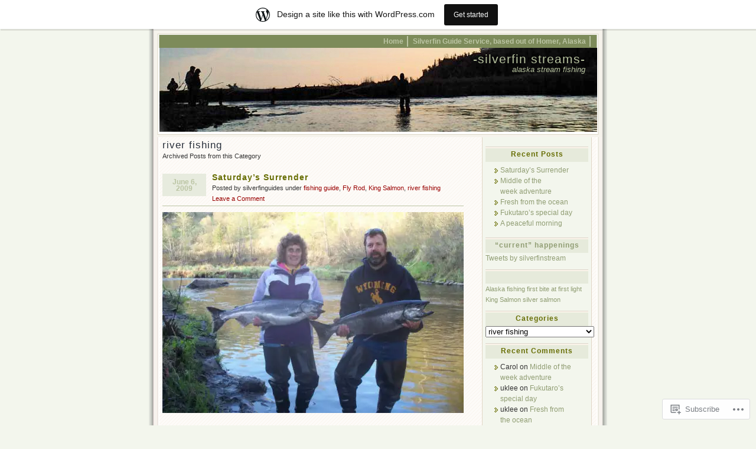

--- FILE ---
content_type: text/html; charset=UTF-8
request_url: https://silverfinguides.wordpress.com/category/river-fishing/
body_size: 20527
content:
<!DOCTYPE html PUBLIC "-//W3C//DTD XHTML 1.0 Transitional//EN" "http://www.w3.org/TR/xhtml1/DTD/xhtml1-transitional.dtd">
<html xmlns="http://www.w3.org/1999/xhtml" lang="en">
<head profile="http://gmpg.org/xfn/11">
	<meta http-equiv="Content-Type" content="text/html; charset=UTF-8" />
	<title>river fishing | -silverfin streams-</title>
	<link rel="pingback" href="https://silverfinguides.wordpress.com/xmlrpc.php" />

	<!--[if IE 7]>
	<style type="text/css">
		#topnav li {
			display: inline;
		}
	</style>
	<![endif]-->

	<meta name='robots' content='max-image-preview:large' />
<link rel='dns-prefetch' href='//s0.wp.com' />
<link rel="alternate" type="application/rss+xml" title="-silverfin streams- &raquo; Feed" href="https://silverfinguides.wordpress.com/feed/" />
<link rel="alternate" type="application/rss+xml" title="-silverfin streams- &raquo; Comments Feed" href="https://silverfinguides.wordpress.com/comments/feed/" />
<link rel="alternate" type="application/rss+xml" title="-silverfin streams- &raquo; river fishing Category Feed" href="https://silverfinguides.wordpress.com/category/river-fishing/feed/" />
	<script type="text/javascript">
		/* <![CDATA[ */
		function addLoadEvent(func) {
			var oldonload = window.onload;
			if (typeof window.onload != 'function') {
				window.onload = func;
			} else {
				window.onload = function () {
					oldonload();
					func();
				}
			}
		}
		/* ]]> */
	</script>
	<link crossorigin='anonymous' rel='stylesheet' id='all-css-0-1' href='/_static/??/wp-content/blog-plugins/marketing-bar/css/marketing-bar.css,/wp-content/mu-plugins/infinity/themes/pub/connections.css?m=1761640963j&cssminify=yes' type='text/css' media='all' />
<style id='wp-emoji-styles-inline-css'>

	img.wp-smiley, img.emoji {
		display: inline !important;
		border: none !important;
		box-shadow: none !important;
		height: 1em !important;
		width: 1em !important;
		margin: 0 0.07em !important;
		vertical-align: -0.1em !important;
		background: none !important;
		padding: 0 !important;
	}
/*# sourceURL=wp-emoji-styles-inline-css */
</style>
<link crossorigin='anonymous' rel='stylesheet' id='all-css-2-1' href='/wp-content/plugins/gutenberg-core/v22.2.0/build/styles/block-library/style.css?m=1764855221i&cssminify=yes' type='text/css' media='all' />
<style id='wp-block-library-inline-css'>
.has-text-align-justify {
	text-align:justify;
}
.has-text-align-justify{text-align:justify;}

/*# sourceURL=wp-block-library-inline-css */
</style><style id='global-styles-inline-css'>
:root{--wp--preset--aspect-ratio--square: 1;--wp--preset--aspect-ratio--4-3: 4/3;--wp--preset--aspect-ratio--3-4: 3/4;--wp--preset--aspect-ratio--3-2: 3/2;--wp--preset--aspect-ratio--2-3: 2/3;--wp--preset--aspect-ratio--16-9: 16/9;--wp--preset--aspect-ratio--9-16: 9/16;--wp--preset--color--black: #000000;--wp--preset--color--cyan-bluish-gray: #abb8c3;--wp--preset--color--white: #ffffff;--wp--preset--color--pale-pink: #f78da7;--wp--preset--color--vivid-red: #cf2e2e;--wp--preset--color--luminous-vivid-orange: #ff6900;--wp--preset--color--luminous-vivid-amber: #fcb900;--wp--preset--color--light-green-cyan: #7bdcb5;--wp--preset--color--vivid-green-cyan: #00d084;--wp--preset--color--pale-cyan-blue: #8ed1fc;--wp--preset--color--vivid-cyan-blue: #0693e3;--wp--preset--color--vivid-purple: #9b51e0;--wp--preset--gradient--vivid-cyan-blue-to-vivid-purple: linear-gradient(135deg,rgb(6,147,227) 0%,rgb(155,81,224) 100%);--wp--preset--gradient--light-green-cyan-to-vivid-green-cyan: linear-gradient(135deg,rgb(122,220,180) 0%,rgb(0,208,130) 100%);--wp--preset--gradient--luminous-vivid-amber-to-luminous-vivid-orange: linear-gradient(135deg,rgb(252,185,0) 0%,rgb(255,105,0) 100%);--wp--preset--gradient--luminous-vivid-orange-to-vivid-red: linear-gradient(135deg,rgb(255,105,0) 0%,rgb(207,46,46) 100%);--wp--preset--gradient--very-light-gray-to-cyan-bluish-gray: linear-gradient(135deg,rgb(238,238,238) 0%,rgb(169,184,195) 100%);--wp--preset--gradient--cool-to-warm-spectrum: linear-gradient(135deg,rgb(74,234,220) 0%,rgb(151,120,209) 20%,rgb(207,42,186) 40%,rgb(238,44,130) 60%,rgb(251,105,98) 80%,rgb(254,248,76) 100%);--wp--preset--gradient--blush-light-purple: linear-gradient(135deg,rgb(255,206,236) 0%,rgb(152,150,240) 100%);--wp--preset--gradient--blush-bordeaux: linear-gradient(135deg,rgb(254,205,165) 0%,rgb(254,45,45) 50%,rgb(107,0,62) 100%);--wp--preset--gradient--luminous-dusk: linear-gradient(135deg,rgb(255,203,112) 0%,rgb(199,81,192) 50%,rgb(65,88,208) 100%);--wp--preset--gradient--pale-ocean: linear-gradient(135deg,rgb(255,245,203) 0%,rgb(182,227,212) 50%,rgb(51,167,181) 100%);--wp--preset--gradient--electric-grass: linear-gradient(135deg,rgb(202,248,128) 0%,rgb(113,206,126) 100%);--wp--preset--gradient--midnight: linear-gradient(135deg,rgb(2,3,129) 0%,rgb(40,116,252) 100%);--wp--preset--font-size--small: 13px;--wp--preset--font-size--medium: 20px;--wp--preset--font-size--large: 36px;--wp--preset--font-size--x-large: 42px;--wp--preset--font-family--albert-sans: 'Albert Sans', sans-serif;--wp--preset--font-family--alegreya: Alegreya, serif;--wp--preset--font-family--arvo: Arvo, serif;--wp--preset--font-family--bodoni-moda: 'Bodoni Moda', serif;--wp--preset--font-family--bricolage-grotesque: 'Bricolage Grotesque', sans-serif;--wp--preset--font-family--cabin: Cabin, sans-serif;--wp--preset--font-family--chivo: Chivo, sans-serif;--wp--preset--font-family--commissioner: Commissioner, sans-serif;--wp--preset--font-family--cormorant: Cormorant, serif;--wp--preset--font-family--courier-prime: 'Courier Prime', monospace;--wp--preset--font-family--crimson-pro: 'Crimson Pro', serif;--wp--preset--font-family--dm-mono: 'DM Mono', monospace;--wp--preset--font-family--dm-sans: 'DM Sans', sans-serif;--wp--preset--font-family--dm-serif-display: 'DM Serif Display', serif;--wp--preset--font-family--domine: Domine, serif;--wp--preset--font-family--eb-garamond: 'EB Garamond', serif;--wp--preset--font-family--epilogue: Epilogue, sans-serif;--wp--preset--font-family--fahkwang: Fahkwang, sans-serif;--wp--preset--font-family--figtree: Figtree, sans-serif;--wp--preset--font-family--fira-sans: 'Fira Sans', sans-serif;--wp--preset--font-family--fjalla-one: 'Fjalla One', sans-serif;--wp--preset--font-family--fraunces: Fraunces, serif;--wp--preset--font-family--gabarito: Gabarito, system-ui;--wp--preset--font-family--ibm-plex-mono: 'IBM Plex Mono', monospace;--wp--preset--font-family--ibm-plex-sans: 'IBM Plex Sans', sans-serif;--wp--preset--font-family--ibarra-real-nova: 'Ibarra Real Nova', serif;--wp--preset--font-family--instrument-serif: 'Instrument Serif', serif;--wp--preset--font-family--inter: Inter, sans-serif;--wp--preset--font-family--josefin-sans: 'Josefin Sans', sans-serif;--wp--preset--font-family--jost: Jost, sans-serif;--wp--preset--font-family--libre-baskerville: 'Libre Baskerville', serif;--wp--preset--font-family--libre-franklin: 'Libre Franklin', sans-serif;--wp--preset--font-family--literata: Literata, serif;--wp--preset--font-family--lora: Lora, serif;--wp--preset--font-family--merriweather: Merriweather, serif;--wp--preset--font-family--montserrat: Montserrat, sans-serif;--wp--preset--font-family--newsreader: Newsreader, serif;--wp--preset--font-family--noto-sans-mono: 'Noto Sans Mono', sans-serif;--wp--preset--font-family--nunito: Nunito, sans-serif;--wp--preset--font-family--open-sans: 'Open Sans', sans-serif;--wp--preset--font-family--overpass: Overpass, sans-serif;--wp--preset--font-family--pt-serif: 'PT Serif', serif;--wp--preset--font-family--petrona: Petrona, serif;--wp--preset--font-family--piazzolla: Piazzolla, serif;--wp--preset--font-family--playfair-display: 'Playfair Display', serif;--wp--preset--font-family--plus-jakarta-sans: 'Plus Jakarta Sans', sans-serif;--wp--preset--font-family--poppins: Poppins, sans-serif;--wp--preset--font-family--raleway: Raleway, sans-serif;--wp--preset--font-family--roboto: Roboto, sans-serif;--wp--preset--font-family--roboto-slab: 'Roboto Slab', serif;--wp--preset--font-family--rubik: Rubik, sans-serif;--wp--preset--font-family--rufina: Rufina, serif;--wp--preset--font-family--sora: Sora, sans-serif;--wp--preset--font-family--source-sans-3: 'Source Sans 3', sans-serif;--wp--preset--font-family--source-serif-4: 'Source Serif 4', serif;--wp--preset--font-family--space-mono: 'Space Mono', monospace;--wp--preset--font-family--syne: Syne, sans-serif;--wp--preset--font-family--texturina: Texturina, serif;--wp--preset--font-family--urbanist: Urbanist, sans-serif;--wp--preset--font-family--work-sans: 'Work Sans', sans-serif;--wp--preset--spacing--20: 0.44rem;--wp--preset--spacing--30: 0.67rem;--wp--preset--spacing--40: 1rem;--wp--preset--spacing--50: 1.5rem;--wp--preset--spacing--60: 2.25rem;--wp--preset--spacing--70: 3.38rem;--wp--preset--spacing--80: 5.06rem;--wp--preset--shadow--natural: 6px 6px 9px rgba(0, 0, 0, 0.2);--wp--preset--shadow--deep: 12px 12px 50px rgba(0, 0, 0, 0.4);--wp--preset--shadow--sharp: 6px 6px 0px rgba(0, 0, 0, 0.2);--wp--preset--shadow--outlined: 6px 6px 0px -3px rgb(255, 255, 255), 6px 6px rgb(0, 0, 0);--wp--preset--shadow--crisp: 6px 6px 0px rgb(0, 0, 0);}:where(.is-layout-flex){gap: 0.5em;}:where(.is-layout-grid){gap: 0.5em;}body .is-layout-flex{display: flex;}.is-layout-flex{flex-wrap: wrap;align-items: center;}.is-layout-flex > :is(*, div){margin: 0;}body .is-layout-grid{display: grid;}.is-layout-grid > :is(*, div){margin: 0;}:where(.wp-block-columns.is-layout-flex){gap: 2em;}:where(.wp-block-columns.is-layout-grid){gap: 2em;}:where(.wp-block-post-template.is-layout-flex){gap: 1.25em;}:where(.wp-block-post-template.is-layout-grid){gap: 1.25em;}.has-black-color{color: var(--wp--preset--color--black) !important;}.has-cyan-bluish-gray-color{color: var(--wp--preset--color--cyan-bluish-gray) !important;}.has-white-color{color: var(--wp--preset--color--white) !important;}.has-pale-pink-color{color: var(--wp--preset--color--pale-pink) !important;}.has-vivid-red-color{color: var(--wp--preset--color--vivid-red) !important;}.has-luminous-vivid-orange-color{color: var(--wp--preset--color--luminous-vivid-orange) !important;}.has-luminous-vivid-amber-color{color: var(--wp--preset--color--luminous-vivid-amber) !important;}.has-light-green-cyan-color{color: var(--wp--preset--color--light-green-cyan) !important;}.has-vivid-green-cyan-color{color: var(--wp--preset--color--vivid-green-cyan) !important;}.has-pale-cyan-blue-color{color: var(--wp--preset--color--pale-cyan-blue) !important;}.has-vivid-cyan-blue-color{color: var(--wp--preset--color--vivid-cyan-blue) !important;}.has-vivid-purple-color{color: var(--wp--preset--color--vivid-purple) !important;}.has-black-background-color{background-color: var(--wp--preset--color--black) !important;}.has-cyan-bluish-gray-background-color{background-color: var(--wp--preset--color--cyan-bluish-gray) !important;}.has-white-background-color{background-color: var(--wp--preset--color--white) !important;}.has-pale-pink-background-color{background-color: var(--wp--preset--color--pale-pink) !important;}.has-vivid-red-background-color{background-color: var(--wp--preset--color--vivid-red) !important;}.has-luminous-vivid-orange-background-color{background-color: var(--wp--preset--color--luminous-vivid-orange) !important;}.has-luminous-vivid-amber-background-color{background-color: var(--wp--preset--color--luminous-vivid-amber) !important;}.has-light-green-cyan-background-color{background-color: var(--wp--preset--color--light-green-cyan) !important;}.has-vivid-green-cyan-background-color{background-color: var(--wp--preset--color--vivid-green-cyan) !important;}.has-pale-cyan-blue-background-color{background-color: var(--wp--preset--color--pale-cyan-blue) !important;}.has-vivid-cyan-blue-background-color{background-color: var(--wp--preset--color--vivid-cyan-blue) !important;}.has-vivid-purple-background-color{background-color: var(--wp--preset--color--vivid-purple) !important;}.has-black-border-color{border-color: var(--wp--preset--color--black) !important;}.has-cyan-bluish-gray-border-color{border-color: var(--wp--preset--color--cyan-bluish-gray) !important;}.has-white-border-color{border-color: var(--wp--preset--color--white) !important;}.has-pale-pink-border-color{border-color: var(--wp--preset--color--pale-pink) !important;}.has-vivid-red-border-color{border-color: var(--wp--preset--color--vivid-red) !important;}.has-luminous-vivid-orange-border-color{border-color: var(--wp--preset--color--luminous-vivid-orange) !important;}.has-luminous-vivid-amber-border-color{border-color: var(--wp--preset--color--luminous-vivid-amber) !important;}.has-light-green-cyan-border-color{border-color: var(--wp--preset--color--light-green-cyan) !important;}.has-vivid-green-cyan-border-color{border-color: var(--wp--preset--color--vivid-green-cyan) !important;}.has-pale-cyan-blue-border-color{border-color: var(--wp--preset--color--pale-cyan-blue) !important;}.has-vivid-cyan-blue-border-color{border-color: var(--wp--preset--color--vivid-cyan-blue) !important;}.has-vivid-purple-border-color{border-color: var(--wp--preset--color--vivid-purple) !important;}.has-vivid-cyan-blue-to-vivid-purple-gradient-background{background: var(--wp--preset--gradient--vivid-cyan-blue-to-vivid-purple) !important;}.has-light-green-cyan-to-vivid-green-cyan-gradient-background{background: var(--wp--preset--gradient--light-green-cyan-to-vivid-green-cyan) !important;}.has-luminous-vivid-amber-to-luminous-vivid-orange-gradient-background{background: var(--wp--preset--gradient--luminous-vivid-amber-to-luminous-vivid-orange) !important;}.has-luminous-vivid-orange-to-vivid-red-gradient-background{background: var(--wp--preset--gradient--luminous-vivid-orange-to-vivid-red) !important;}.has-very-light-gray-to-cyan-bluish-gray-gradient-background{background: var(--wp--preset--gradient--very-light-gray-to-cyan-bluish-gray) !important;}.has-cool-to-warm-spectrum-gradient-background{background: var(--wp--preset--gradient--cool-to-warm-spectrum) !important;}.has-blush-light-purple-gradient-background{background: var(--wp--preset--gradient--blush-light-purple) !important;}.has-blush-bordeaux-gradient-background{background: var(--wp--preset--gradient--blush-bordeaux) !important;}.has-luminous-dusk-gradient-background{background: var(--wp--preset--gradient--luminous-dusk) !important;}.has-pale-ocean-gradient-background{background: var(--wp--preset--gradient--pale-ocean) !important;}.has-electric-grass-gradient-background{background: var(--wp--preset--gradient--electric-grass) !important;}.has-midnight-gradient-background{background: var(--wp--preset--gradient--midnight) !important;}.has-small-font-size{font-size: var(--wp--preset--font-size--small) !important;}.has-medium-font-size{font-size: var(--wp--preset--font-size--medium) !important;}.has-large-font-size{font-size: var(--wp--preset--font-size--large) !important;}.has-x-large-font-size{font-size: var(--wp--preset--font-size--x-large) !important;}.has-albert-sans-font-family{font-family: var(--wp--preset--font-family--albert-sans) !important;}.has-alegreya-font-family{font-family: var(--wp--preset--font-family--alegreya) !important;}.has-arvo-font-family{font-family: var(--wp--preset--font-family--arvo) !important;}.has-bodoni-moda-font-family{font-family: var(--wp--preset--font-family--bodoni-moda) !important;}.has-bricolage-grotesque-font-family{font-family: var(--wp--preset--font-family--bricolage-grotesque) !important;}.has-cabin-font-family{font-family: var(--wp--preset--font-family--cabin) !important;}.has-chivo-font-family{font-family: var(--wp--preset--font-family--chivo) !important;}.has-commissioner-font-family{font-family: var(--wp--preset--font-family--commissioner) !important;}.has-cormorant-font-family{font-family: var(--wp--preset--font-family--cormorant) !important;}.has-courier-prime-font-family{font-family: var(--wp--preset--font-family--courier-prime) !important;}.has-crimson-pro-font-family{font-family: var(--wp--preset--font-family--crimson-pro) !important;}.has-dm-mono-font-family{font-family: var(--wp--preset--font-family--dm-mono) !important;}.has-dm-sans-font-family{font-family: var(--wp--preset--font-family--dm-sans) !important;}.has-dm-serif-display-font-family{font-family: var(--wp--preset--font-family--dm-serif-display) !important;}.has-domine-font-family{font-family: var(--wp--preset--font-family--domine) !important;}.has-eb-garamond-font-family{font-family: var(--wp--preset--font-family--eb-garamond) !important;}.has-epilogue-font-family{font-family: var(--wp--preset--font-family--epilogue) !important;}.has-fahkwang-font-family{font-family: var(--wp--preset--font-family--fahkwang) !important;}.has-figtree-font-family{font-family: var(--wp--preset--font-family--figtree) !important;}.has-fira-sans-font-family{font-family: var(--wp--preset--font-family--fira-sans) !important;}.has-fjalla-one-font-family{font-family: var(--wp--preset--font-family--fjalla-one) !important;}.has-fraunces-font-family{font-family: var(--wp--preset--font-family--fraunces) !important;}.has-gabarito-font-family{font-family: var(--wp--preset--font-family--gabarito) !important;}.has-ibm-plex-mono-font-family{font-family: var(--wp--preset--font-family--ibm-plex-mono) !important;}.has-ibm-plex-sans-font-family{font-family: var(--wp--preset--font-family--ibm-plex-sans) !important;}.has-ibarra-real-nova-font-family{font-family: var(--wp--preset--font-family--ibarra-real-nova) !important;}.has-instrument-serif-font-family{font-family: var(--wp--preset--font-family--instrument-serif) !important;}.has-inter-font-family{font-family: var(--wp--preset--font-family--inter) !important;}.has-josefin-sans-font-family{font-family: var(--wp--preset--font-family--josefin-sans) !important;}.has-jost-font-family{font-family: var(--wp--preset--font-family--jost) !important;}.has-libre-baskerville-font-family{font-family: var(--wp--preset--font-family--libre-baskerville) !important;}.has-libre-franklin-font-family{font-family: var(--wp--preset--font-family--libre-franklin) !important;}.has-literata-font-family{font-family: var(--wp--preset--font-family--literata) !important;}.has-lora-font-family{font-family: var(--wp--preset--font-family--lora) !important;}.has-merriweather-font-family{font-family: var(--wp--preset--font-family--merriweather) !important;}.has-montserrat-font-family{font-family: var(--wp--preset--font-family--montserrat) !important;}.has-newsreader-font-family{font-family: var(--wp--preset--font-family--newsreader) !important;}.has-noto-sans-mono-font-family{font-family: var(--wp--preset--font-family--noto-sans-mono) !important;}.has-nunito-font-family{font-family: var(--wp--preset--font-family--nunito) !important;}.has-open-sans-font-family{font-family: var(--wp--preset--font-family--open-sans) !important;}.has-overpass-font-family{font-family: var(--wp--preset--font-family--overpass) !important;}.has-pt-serif-font-family{font-family: var(--wp--preset--font-family--pt-serif) !important;}.has-petrona-font-family{font-family: var(--wp--preset--font-family--petrona) !important;}.has-piazzolla-font-family{font-family: var(--wp--preset--font-family--piazzolla) !important;}.has-playfair-display-font-family{font-family: var(--wp--preset--font-family--playfair-display) !important;}.has-plus-jakarta-sans-font-family{font-family: var(--wp--preset--font-family--plus-jakarta-sans) !important;}.has-poppins-font-family{font-family: var(--wp--preset--font-family--poppins) !important;}.has-raleway-font-family{font-family: var(--wp--preset--font-family--raleway) !important;}.has-roboto-font-family{font-family: var(--wp--preset--font-family--roboto) !important;}.has-roboto-slab-font-family{font-family: var(--wp--preset--font-family--roboto-slab) !important;}.has-rubik-font-family{font-family: var(--wp--preset--font-family--rubik) !important;}.has-rufina-font-family{font-family: var(--wp--preset--font-family--rufina) !important;}.has-sora-font-family{font-family: var(--wp--preset--font-family--sora) !important;}.has-source-sans-3-font-family{font-family: var(--wp--preset--font-family--source-sans-3) !important;}.has-source-serif-4-font-family{font-family: var(--wp--preset--font-family--source-serif-4) !important;}.has-space-mono-font-family{font-family: var(--wp--preset--font-family--space-mono) !important;}.has-syne-font-family{font-family: var(--wp--preset--font-family--syne) !important;}.has-texturina-font-family{font-family: var(--wp--preset--font-family--texturina) !important;}.has-urbanist-font-family{font-family: var(--wp--preset--font-family--urbanist) !important;}.has-work-sans-font-family{font-family: var(--wp--preset--font-family--work-sans) !important;}
/*# sourceURL=global-styles-inline-css */
</style>

<style id='classic-theme-styles-inline-css'>
/*! This file is auto-generated */
.wp-block-button__link{color:#fff;background-color:#32373c;border-radius:9999px;box-shadow:none;text-decoration:none;padding:calc(.667em + 2px) calc(1.333em + 2px);font-size:1.125em}.wp-block-file__button{background:#32373c;color:#fff;text-decoration:none}
/*# sourceURL=/wp-includes/css/classic-themes.min.css */
</style>
<link crossorigin='anonymous' rel='stylesheet' id='all-css-4-1' href='/_static/??-eJyFkOsOgjAMhV/IsgAG9YfxWWDUOd0ta/Hy9haNojHBP0vbnO+cduqSQMfAGFglNxgbSOnYuahPpKqiXBclkPXJIWQ8F0vVW+K3AohvDgtNtFAfRn6AySujzH1qeVR47G2LDr3I5rCL7Q2y4PSqgfE6jySJga5LGYlAXm8HD3yQLPrhnmOVhk42DAE12ygef8/JKIcbKc1jtamdgwxGkO9qx4yvBvautXlEd35brpZls6nrqjneAQQmlsw=&cssminify=yes' type='text/css' media='all' />
<link crossorigin='anonymous' rel='stylesheet' id='print-css-5-1' href='/wp-content/mu-plugins/global-print/global-print.css?m=1465851035i&cssminify=yes' type='text/css' media='print' />
<style id='jetpack-global-styles-frontend-style-inline-css'>
:root { --font-headings: unset; --font-base: unset; --font-headings-default: -apple-system,BlinkMacSystemFont,"Segoe UI",Roboto,Oxygen-Sans,Ubuntu,Cantarell,"Helvetica Neue",sans-serif; --font-base-default: -apple-system,BlinkMacSystemFont,"Segoe UI",Roboto,Oxygen-Sans,Ubuntu,Cantarell,"Helvetica Neue",sans-serif;}
/*# sourceURL=jetpack-global-styles-frontend-style-inline-css */
</style>
<link crossorigin='anonymous' rel='stylesheet' id='all-css-8-1' href='/wp-content/themes/h4/global.css?m=1420737423i&cssminify=yes' type='text/css' media='all' />
<script type="text/javascript" id="wpcom-actionbar-placeholder-js-extra">
/* <![CDATA[ */
var actionbardata = {"siteID":"4430953","postID":"0","siteURL":"https://silverfinguides.wordpress.com","xhrURL":"https://silverfinguides.wordpress.com/wp-admin/admin-ajax.php","nonce":"7ed99205b0","isLoggedIn":"","statusMessage":"","subsEmailDefault":"instantly","proxyScriptUrl":"https://s0.wp.com/wp-content/js/wpcom-proxy-request.js?m=1513050504i&amp;ver=20211021","i18n":{"followedText":"New posts from this site will now appear in your \u003Ca href=\"https://wordpress.com/reader\"\u003EReader\u003C/a\u003E","foldBar":"Collapse this bar","unfoldBar":"Expand this bar","shortLinkCopied":"Shortlink copied to clipboard."}};
//# sourceURL=wpcom-actionbar-placeholder-js-extra
/* ]]> */
</script>
<script type="text/javascript" id="jetpack-mu-wpcom-settings-js-before">
/* <![CDATA[ */
var JETPACK_MU_WPCOM_SETTINGS = {"assetsUrl":"https://s0.wp.com/wp-content/mu-plugins/jetpack-mu-wpcom-plugin/sun/jetpack_vendor/automattic/jetpack-mu-wpcom/src/build/"};
//# sourceURL=jetpack-mu-wpcom-settings-js-before
/* ]]> */
</script>
<script crossorigin='anonymous' type='text/javascript'  src='/wp-content/js/rlt-proxy.js?m=1720530689i'></script>
<script type="text/javascript" id="rlt-proxy-js-after">
/* <![CDATA[ */
	rltInitialize( {"token":null,"iframeOrigins":["https:\/\/widgets.wp.com"]} );
//# sourceURL=rlt-proxy-js-after
/* ]]> */
</script>
<link rel="EditURI" type="application/rsd+xml" title="RSD" href="https://silverfinguides.wordpress.com/xmlrpc.php?rsd" />
<meta name="generator" content="WordPress.com" />

<!-- Jetpack Open Graph Tags -->
<meta property="og:type" content="website" />
<meta property="og:title" content="river fishing &#8211; -silverfin streams-" />
<meta property="og:url" content="https://silverfinguides.wordpress.com/category/river-fishing/" />
<meta property="og:site_name" content="-silverfin streams-" />
<meta property="og:image" content="https://s0.wp.com/i/blank.jpg?m=1383295312i" />
<meta property="og:image:width" content="200" />
<meta property="og:image:height" content="200" />
<meta property="og:image:alt" content="" />
<meta property="og:locale" content="en_US" />
<meta property="fb:app_id" content="249643311490" />

<!-- End Jetpack Open Graph Tags -->
<link rel="shortcut icon" type="image/x-icon" href="https://s0.wp.com/i/favicon.ico?m=1713425267i" sizes="16x16 24x24 32x32 48x48" />
<link rel="icon" type="image/x-icon" href="https://s0.wp.com/i/favicon.ico?m=1713425267i" sizes="16x16 24x24 32x32 48x48" />
<link rel="apple-touch-icon" href="https://s0.wp.com/i/webclip.png?m=1713868326i" />
<link rel='openid.server' href='https://silverfinguides.wordpress.com/?openidserver=1' />
<link rel='openid.delegate' href='https://silverfinguides.wordpress.com/' />
<link rel="search" type="application/opensearchdescription+xml" href="https://silverfinguides.wordpress.com/osd.xml" title="-silverfin streams-" />
<link rel="search" type="application/opensearchdescription+xml" href="https://s1.wp.com/opensearch.xml" title="WordPress.com" />
		<style id="wpcom-hotfix-masterbar-style">
			@media screen and (min-width: 783px) {
				#wpadminbar .quicklinks li#wp-admin-bar-my-account.with-avatar > a img {
					margin-top: 5px;
				}
			}
		</style>
		<style type="text/css">.recentcomments a{display:inline !important;padding:0 !important;margin:0 !important;}</style>		<style type="text/css">
			.recentcomments a {
				display: inline !important;
				padding: 0 !important;
				margin: 0 !important;
			}

			table.recentcommentsavatartop img.avatar, table.recentcommentsavatarend img.avatar {
				border: 0px;
				margin: 0;
			}

			table.recentcommentsavatartop a, table.recentcommentsavatarend a {
				border: 0px !important;
				background-color: transparent !important;
			}

			td.recentcommentsavatarend, td.recentcommentsavatartop {
				padding: 0px 0px 1px 0px;
				margin: 0px;
			}

			td.recentcommentstextend {
				border: none !important;
				padding: 0px 0px 2px 10px;
			}

			.rtl td.recentcommentstextend {
				padding: 0px 10px 2px 0px;
			}

			td.recentcommentstexttop {
				border: none;
				padding: 0px 0px 0px 10px;
			}

			.rtl td.recentcommentstexttop {
				padding: 0px 10px 0px 0px;
			}
		</style>
		<meta name="description" content="Posts about river fishing written by silverfinguides" />
<style type="text/css">
#headimg {
	background:#7d8b5a url(https://silverfinguides.wordpress.com/wp-content/uploads/2009/05/untitled1bright.jpg) center repeat-y;
}
#headimg h1 a, #headimg h1 a:hover, #headimg #desc {
	color: #B5C09D;
}
</style>
<link crossorigin='anonymous' rel='stylesheet' id='all-css-0-3' href='/_static/??-eJyNjM0KgzAQBl9I/ag/lR6KjyK6LhJNNsHN4uuXQuvZ4wzD4EwlRcksGcHK5G11otg4p4n2H0NNMDohzD7SrtDTJT4qUi1wexDiYp4VNB3RlP3V/MX3N4T3o++aun892277AK5vOq4=&cssminify=yes' type='text/css' media='all' />
</head>

<body class="archive category category-river-fishing category-708346 wp-theme-pubconnections customizer-styles-applied jetpack-reblog-enabled has-marketing-bar has-marketing-bar-theme-connections">
<div id="rap">

<div id="header">
		<ul id="topnav">
		<li><a href="https://silverfinguides.wordpress.com" id="navHome" title="Posted Recently" accesskey="h">Home</a></li>
		<li class="page_item page-item-2"><a href="https://silverfinguides.wordpress.com/about/">Silverfin Guide Service, based out of Homer,&nbsp;Alaska</a></li>
	</ul>

	<div id="headimg">
	<h1><a href="https://silverfinguides.wordpress.com" title="-silverfin streams-">-silverfin streams-</a></h1>
	<div id="desc">alaska stream fishing</div>
	</div>
</div>
	<div id="main">
	<div id="content">
					<h3>river fishing</h3>
			<div class="post-info">Archived Posts from this Category</div>
			<br/>
							<div class="post-210 post type-post status-publish format-standard hentry category-fishing-guide category-fly-rod category-king-salmon category-river-fishing">
					<p class="post-date">June 6, 2009</p>
<div class="post-info">
	<h2 class="post-title">
			<a href="https://silverfinguides.wordpress.com/2009/06/06/saturdays-surrender/" rel="bookmark">Saturday&#8217;s Surrender</a>
		</h2>

	Posted by silverfinguides under <a href="https://silverfinguides.wordpress.com/category/fishing-guide/" rel="category tag">fishing guide</a>, <a href="https://silverfinguides.wordpress.com/category/fly-rod/" rel="category tag">Fly Rod</a>, <a href="https://silverfinguides.wordpress.com/category/king-salmon/" rel="category tag">King Salmon</a>, <a href="https://silverfinguides.wordpress.com/category/river-fishing/" rel="category tag">river fishing</a> 	<br/>
	<a href="https://silverfinguides.wordpress.com/2009/06/06/saturdays-surrender/#respond">Leave a Comment</a>&nbsp;</div>

	<div class="post-content">
		<p><img data-attachment-id="219" data-permalink="https://silverfinguides.wordpress.com/2009/06/06/saturdays-surrender/100_5242-2/" data-orig-file="https://silverfinguides.wordpress.com/wp-content/uploads/2009/06/100_52421.jpg" data-orig-size="600,400" data-comments-opened="1" data-image-meta="{&quot;aperture&quot;:&quot;0&quot;,&quot;credit&quot;:&quot;&quot;,&quot;camera&quot;:&quot;&quot;,&quot;caption&quot;:&quot;&quot;,&quot;created_timestamp&quot;:&quot;0&quot;,&quot;copyright&quot;:&quot;&quot;,&quot;focal_length&quot;:&quot;0&quot;,&quot;iso&quot;:&quot;0&quot;,&quot;shutter_speed&quot;:&quot;0&quot;,&quot;title&quot;:&quot;&quot;}" data-image-title="100_5242" data-image-description="" data-image-caption="" data-medium-file="https://silverfinguides.wordpress.com/wp-content/uploads/2009/06/100_52421.jpg?w=300" data-large-file="https://silverfinguides.wordpress.com/wp-content/uploads/2009/06/100_52421.jpg?w=510" src="https://silverfinguides.wordpress.com/wp-content/uploads/2009/06/100_52421.jpg?w=510&#038;h=340" alt="100_5242" title="100_5242" width="510" height="340" class="aligncenter size-full wp-image-219" srcset="https://silverfinguides.wordpress.com/wp-content/uploads/2009/06/100_52421.jpg?w=510&amp;h=340 510w, https://silverfinguides.wordpress.com/wp-content/uploads/2009/06/100_52421.jpg?w=150&amp;h=100 150w, https://silverfinguides.wordpress.com/wp-content/uploads/2009/06/100_52421.jpg?w=300&amp;h=200 300w, https://silverfinguides.wordpress.com/wp-content/uploads/2009/06/100_52421.jpg 600w" sizes="(max-width: 510px) 100vw, 510px" /><br />
We had our best King Salmon day yet on our favorite local stream. </p>
<p><img data-attachment-id="224" data-permalink="https://silverfinguides.wordpress.com/2009/06/06/saturdays-surrender/100_5246-2/" data-orig-file="https://silverfinguides.wordpress.com/wp-content/uploads/2009/06/100_52461.jpg" data-orig-size="600,400" data-comments-opened="1" data-image-meta="{&quot;aperture&quot;:&quot;0&quot;,&quot;credit&quot;:&quot;&quot;,&quot;camera&quot;:&quot;&quot;,&quot;caption&quot;:&quot;&quot;,&quot;created_timestamp&quot;:&quot;0&quot;,&quot;copyright&quot;:&quot;&quot;,&quot;focal_length&quot;:&quot;0&quot;,&quot;iso&quot;:&quot;0&quot;,&quot;shutter_speed&quot;:&quot;0&quot;,&quot;title&quot;:&quot;&quot;}" data-image-title="100_5246" data-image-description="" data-image-caption="" data-medium-file="https://silverfinguides.wordpress.com/wp-content/uploads/2009/06/100_52461.jpg?w=300" data-large-file="https://silverfinguides.wordpress.com/wp-content/uploads/2009/06/100_52461.jpg?w=510" src="https://silverfinguides.wordpress.com/wp-content/uploads/2009/06/100_52461.jpg?w=510&#038;h=340" alt="100_5246" title="100_5246" width="510" height="340" class="aligncenter size-full wp-image-224" srcset="https://silverfinguides.wordpress.com/wp-content/uploads/2009/06/100_52461.jpg?w=510&amp;h=340 510w, https://silverfinguides.wordpress.com/wp-content/uploads/2009/06/100_52461.jpg?w=150&amp;h=100 150w, https://silverfinguides.wordpress.com/wp-content/uploads/2009/06/100_52461.jpg?w=300&amp;h=200 300w, https://silverfinguides.wordpress.com/wp-content/uploads/2009/06/100_52461.jpg 600w" sizes="(max-width: 510px) 100vw, 510px" /></p>
<p><img data-attachment-id="221" data-permalink="https://silverfinguides.wordpress.com/2009/06/06/saturdays-surrender/100_5226-2/" data-orig-file="https://silverfinguides.wordpress.com/wp-content/uploads/2009/06/100_52261.jpg" data-orig-size="600,400" data-comments-opened="1" data-image-meta="{&quot;aperture&quot;:&quot;0&quot;,&quot;credit&quot;:&quot;&quot;,&quot;camera&quot;:&quot;&quot;,&quot;caption&quot;:&quot;&quot;,&quot;created_timestamp&quot;:&quot;0&quot;,&quot;copyright&quot;:&quot;&quot;,&quot;focal_length&quot;:&quot;0&quot;,&quot;iso&quot;:&quot;0&quot;,&quot;shutter_speed&quot;:&quot;0&quot;,&quot;title&quot;:&quot;&quot;}" data-image-title="100_5226" data-image-description="" data-image-caption="" data-medium-file="https://silverfinguides.wordpress.com/wp-content/uploads/2009/06/100_52261.jpg?w=300" data-large-file="https://silverfinguides.wordpress.com/wp-content/uploads/2009/06/100_52261.jpg?w=510" src="https://silverfinguides.wordpress.com/wp-content/uploads/2009/06/100_52261.jpg?w=510&#038;h=340" alt="100_5226" title="100_5226" width="510" height="340" class="aligncenter size-full wp-image-221" srcset="https://silverfinguides.wordpress.com/wp-content/uploads/2009/06/100_52261.jpg?w=510&amp;h=340 510w, https://silverfinguides.wordpress.com/wp-content/uploads/2009/06/100_52261.jpg?w=150&amp;h=100 150w, https://silverfinguides.wordpress.com/wp-content/uploads/2009/06/100_52261.jpg?w=300&amp;h=200 300w, https://silverfinguides.wordpress.com/wp-content/uploads/2009/06/100_52261.jpg 600w" sizes="(max-width: 510px) 100vw, 510px" /></p>
<p>What a gift today was!</p>
<p><img data-attachment-id="226" data-permalink="https://silverfinguides.wordpress.com/2009/06/06/saturdays-surrender/100_5262-2/" data-orig-file="https://silverfinguides.wordpress.com/wp-content/uploads/2009/06/100_52621.jpg" data-orig-size="400,600" data-comments-opened="1" data-image-meta="{&quot;aperture&quot;:&quot;0&quot;,&quot;credit&quot;:&quot;&quot;,&quot;camera&quot;:&quot;&quot;,&quot;caption&quot;:&quot;&quot;,&quot;created_timestamp&quot;:&quot;0&quot;,&quot;copyright&quot;:&quot;&quot;,&quot;focal_length&quot;:&quot;0&quot;,&quot;iso&quot;:&quot;0&quot;,&quot;shutter_speed&quot;:&quot;0&quot;,&quot;title&quot;:&quot;&quot;}" data-image-title="100_5262" data-image-description="" data-image-caption="" data-medium-file="https://silverfinguides.wordpress.com/wp-content/uploads/2009/06/100_52621.jpg?w=200" data-large-file="https://silverfinguides.wordpress.com/wp-content/uploads/2009/06/100_52621.jpg?w=400" loading="lazy" src="https://silverfinguides.wordpress.com/wp-content/uploads/2009/06/100_52621.jpg?w=510" alt="100_5262" title="100_5262"   class="aligncenter size-full wp-image-226" srcset="https://silverfinguides.wordpress.com/wp-content/uploads/2009/06/100_52621.jpg 400w, https://silverfinguides.wordpress.com/wp-content/uploads/2009/06/100_52621.jpg?w=100&amp;h=150 100w, https://silverfinguides.wordpress.com/wp-content/uploads/2009/06/100_52621.jpg?w=200&amp;h=300 200w" sizes="(max-width: 400px) 100vw, 400px" /></p>
	<div class="post-info">
			</div>
	<div class="post-footer">&nbsp;</div>
</div>
									</div>
							<div class="post-179 post type-post status-publish format-standard hentry category-alaskan-outdoors category-fly-rod category-king-salmon category-river-fishing category-the-silverfin-boys">
					<p class="post-date">June 3, 2009</p>
<div class="post-info">
	<h2 class="post-title">
			<a href="https://silverfinguides.wordpress.com/2009/06/03/middle-of-the-week-adventure/" rel="bookmark">Middle of the week&nbsp;adventure</a>
		</h2>

	Posted by silverfinguides under <a href="https://silverfinguides.wordpress.com/category/alaskan-outdoors/" rel="category tag">Alaskan outdoors</a>, <a href="https://silverfinguides.wordpress.com/category/fly-rod/" rel="category tag">Fly Rod</a>, <a href="https://silverfinguides.wordpress.com/category/king-salmon/" rel="category tag">King Salmon</a>, <a href="https://silverfinguides.wordpress.com/category/river-fishing/" rel="category tag">river fishing</a>, <a href="https://silverfinguides.wordpress.com/category/the-silverfin-boys/" rel="category tag">The Silverfin Boys</a> 	<br/>
	<a href="https://silverfinguides.wordpress.com/2009/06/03/middle-of-the-week-adventure/#comments">[2] Comments</a>&nbsp;</div>

	<div class="post-content">
		<p><img data-attachment-id="180" data-permalink="https://silverfinguides.wordpress.com/2009/06/03/middle-of-the-week-adventure/june03tue_2009_islandhole_bk/" data-orig-file="https://silverfinguides.wordpress.com/wp-content/uploads/2009/06/june03tue_2009_islandhole_bk.jpg" data-orig-size="1600,1200" data-comments-opened="1" data-image-meta="{&quot;aperture&quot;:&quot;4.5&quot;,&quot;credit&quot;:&quot;&quot;,&quot;camera&quot;:&quot;E2500&quot;,&quot;caption&quot;:&quot;&quot;,&quot;created_timestamp&quot;:&quot;-62169984000&quot;,&quot;copyright&quot;:&quot;&quot;,&quot;focal_length&quot;:&quot;5.6&quot;,&quot;iso&quot;:&quot;100&quot;,&quot;shutter_speed&quot;:&quot;0.0026975991367683&quot;,&quot;title&quot;:&quot;&quot;}" data-image-title="June03tue_2009_Islandhole_bk" data-image-description="" data-image-caption="" data-medium-file="https://silverfinguides.wordpress.com/wp-content/uploads/2009/06/june03tue_2009_islandhole_bk.jpg?w=300" data-large-file="https://silverfinguides.wordpress.com/wp-content/uploads/2009/06/june03tue_2009_islandhole_bk.jpg?w=510" loading="lazy" src="https://silverfinguides.wordpress.com/wp-content/uploads/2009/06/june03tue_2009_islandhole_bk.jpg?w=300&#038;h=225" alt="June03tue_2009_Islandhole_bk" title="June03tue_2009_Islandhole_bk" width="300" height="225" class="aligncenter size-medium wp-image-180" srcset="https://silverfinguides.wordpress.com/wp-content/uploads/2009/06/june03tue_2009_islandhole_bk.jpg?w=300 300w, https://silverfinguides.wordpress.com/wp-content/uploads/2009/06/june03tue_2009_islandhole_bk.jpg?w=600 600w, https://silverfinguides.wordpress.com/wp-content/uploads/2009/06/june03tue_2009_islandhole_bk.jpg?w=150 150w" sizes="(max-width: 300px) 100vw, 300px" /></p>
<p>Getting up at 2 in the morning sounded horrible, but our guests were<br />
rewarded when they came to the river, and saw the beautiful scenery there. As<br />
we hiked through the woods towards the river, we were welcomed by the birds chirping and the pleasing sound of the wind blowing<br />
gently through the branches.<img data-attachment-id="195" data-permalink="https://silverfinguides.wordpress.com/2009/06/03/middle-of-the-week-adventure/100_49771/" data-orig-file="https://silverfinguides.wordpress.com/wp-content/uploads/2009/06/100_49771.jpg" data-orig-size="400,600" data-comments-opened="1" data-image-meta="{&quot;aperture&quot;:&quot;0&quot;,&quot;credit&quot;:&quot;&quot;,&quot;camera&quot;:&quot;&quot;,&quot;caption&quot;:&quot;&quot;,&quot;created_timestamp&quot;:&quot;0&quot;,&quot;copyright&quot;:&quot;&quot;,&quot;focal_length&quot;:&quot;0&quot;,&quot;iso&quot;:&quot;0&quot;,&quot;shutter_speed&quot;:&quot;0&quot;,&quot;title&quot;:&quot;&quot;}" data-image-title="100_4977[1]" data-image-description="" data-image-caption="" data-medium-file="https://silverfinguides.wordpress.com/wp-content/uploads/2009/06/100_49771.jpg?w=200" data-large-file="https://silverfinguides.wordpress.com/wp-content/uploads/2009/06/100_49771.jpg?w=400" loading="lazy" src="https://silverfinguides.wordpress.com/wp-content/uploads/2009/06/100_49771.jpg?w=200&#038;h=300" alt="100_4977[1]" title="100_4977[1]" width="200" height="300" class="aligncenter size-medium wp-image-195" srcset="https://silverfinguides.wordpress.com/wp-content/uploads/2009/06/100_49771.jpg?w=200 200w, https://silverfinguides.wordpress.com/wp-content/uploads/2009/06/100_49771.jpg 400w, https://silverfinguides.wordpress.com/wp-content/uploads/2009/06/100_49771.jpg?w=100 100w" sizes="(max-width: 200px) 100vw, 200px" /><br />
It didn&#8217;t take long for one of our guests to hook a nice King Salmon.<br />
His father proudly took many photos, and shared the excitement of fighting the<br />
strong salmon that took them down to the next bend, where it was finally landed.</p>
<p>After our guests had finished their trip, the Silverfin boys went<br />
back to the water to enjoy fishing on their own. </p>
<p><img data-attachment-id="202" data-permalink="https://silverfinguides.wordpress.com/2009/06/03/middle-of-the-week-adventure/100_5012/" data-orig-file="https://silverfinguides.wordpress.com/wp-content/uploads/2009/06/100_5012.jpg" data-orig-size="400,600" data-comments-opened="1" data-image-meta="{&quot;aperture&quot;:&quot;0&quot;,&quot;credit&quot;:&quot;&quot;,&quot;camera&quot;:&quot;&quot;,&quot;caption&quot;:&quot;&quot;,&quot;created_timestamp&quot;:&quot;0&quot;,&quot;copyright&quot;:&quot;&quot;,&quot;focal_length&quot;:&quot;0&quot;,&quot;iso&quot;:&quot;0&quot;,&quot;shutter_speed&quot;:&quot;0&quot;,&quot;title&quot;:&quot;&quot;}" data-image-title="100_5012" data-image-description="" data-image-caption="" data-medium-file="https://silverfinguides.wordpress.com/wp-content/uploads/2009/06/100_5012.jpg?w=200" data-large-file="https://silverfinguides.wordpress.com/wp-content/uploads/2009/06/100_5012.jpg?w=400" loading="lazy" src="https://silverfinguides.wordpress.com/wp-content/uploads/2009/06/100_5012.jpg?w=100&#038;h=150" alt="100_5012" title="100_5012" width="100" height="150" class="alignleft size-thumbnail wp-image-202" srcset="https://silverfinguides.wordpress.com/wp-content/uploads/2009/06/100_5012.jpg?w=100 100w, https://silverfinguides.wordpress.com/wp-content/uploads/2009/06/100_5012.jpg?w=200 200w" sizes="(max-width: 100px) 100vw, 100px" /></p>
<p><img data-attachment-id="203" data-permalink="https://silverfinguides.wordpress.com/2009/06/03/middle-of-the-week-adventure/june03tue_2009_islandhole-3/" data-orig-file="https://silverfinguides.wordpress.com/wp-content/uploads/2009/06/june03tue_2009_islandhole2.jpg" data-orig-size="1600,1200" data-comments-opened="1" data-image-meta="{&quot;aperture&quot;:&quot;4.5&quot;,&quot;credit&quot;:&quot;&quot;,&quot;camera&quot;:&quot;E2500&quot;,&quot;caption&quot;:&quot;&quot;,&quot;created_timestamp&quot;:&quot;-62169984000&quot;,&quot;copyright&quot;:&quot;&quot;,&quot;focal_length&quot;:&quot;5.6&quot;,&quot;iso&quot;:&quot;100&quot;,&quot;shutter_speed&quot;:&quot;0.0032351989647363&quot;,&quot;title&quot;:&quot;&quot;}" data-image-title="June03tue_2009_Islandhole" data-image-description="" data-image-caption="" data-medium-file="https://silverfinguides.wordpress.com/wp-content/uploads/2009/06/june03tue_2009_islandhole2.jpg?w=300" data-large-file="https://silverfinguides.wordpress.com/wp-content/uploads/2009/06/june03tue_2009_islandhole2.jpg?w=510" loading="lazy" src="https://silverfinguides.wordpress.com/wp-content/uploads/2009/06/june03tue_2009_islandhole2.jpg?w=150&#038;h=112" alt="June03tue_2009_Islandhole" title="June03tue_2009_Islandhole" width="150" height="112" class="alignright size-thumbnail wp-image-203" srcset="https://silverfinguides.wordpress.com/wp-content/uploads/2009/06/june03tue_2009_islandhole2.jpg?w=150 150w, https://silverfinguides.wordpress.com/wp-content/uploads/2009/06/june03tue_2009_islandhole2.jpg?w=300 300w" sizes="(max-width: 150px) 100vw, 150px" /></p>
<p>When it looked like fishing was very slow, Keisuke managed to land his biggest king ever &#8211; a 33 pounder that  measured 42 inches long! It was worth sacrificing<br />
nap time, especially when you knew that the king salmon were there.<br />
<img data-attachment-id="188" data-permalink="https://silverfinguides.wordpress.com/2009/06/03/middle-of-the-week-adventure/june03tue_2009_kandking_v/" data-orig-file="https://silverfinguides.wordpress.com/wp-content/uploads/2009/06/june03tue_2009_kandking_v.jpg" data-orig-size="1200,1600" data-comments-opened="1" data-image-meta="{&quot;aperture&quot;:&quot;4.5&quot;,&quot;credit&quot;:&quot;&quot;,&quot;camera&quot;:&quot;E2500&quot;,&quot;caption&quot;:&quot;&quot;,&quot;created_timestamp&quot;:&quot;-62169984000&quot;,&quot;copyright&quot;:&quot;&quot;,&quot;focal_length&quot;:&quot;5.6&quot;,&quot;iso&quot;:&quot;100&quot;,&quot;shutter_speed&quot;:&quot;0.0021654395842356&quot;,&quot;title&quot;:&quot;&quot;}" data-image-title="June03tue_2009_KandKing_v" data-image-description="" data-image-caption="" data-medium-file="https://silverfinguides.wordpress.com/wp-content/uploads/2009/06/june03tue_2009_kandking_v.jpg?w=225" data-large-file="https://silverfinguides.wordpress.com/wp-content/uploads/2009/06/june03tue_2009_kandking_v.jpg?w=510" loading="lazy" src="https://silverfinguides.wordpress.com/wp-content/uploads/2009/06/june03tue_2009_kandking_v.jpg?w=510&#038;h=680" alt="June03tue_2009_KandKing_v" title="June03tue_2009_KandKing_v" width="510" height="680" class="aligncenter size-full wp-image-188" srcset="https://silverfinguides.wordpress.com/wp-content/uploads/2009/06/june03tue_2009_kandking_v.jpg?w=510&amp;h=680 510w, https://silverfinguides.wordpress.com/wp-content/uploads/2009/06/june03tue_2009_kandking_v.jpg?w=1020&amp;h=1360 1020w, https://silverfinguides.wordpress.com/wp-content/uploads/2009/06/june03tue_2009_kandking_v.jpg?w=113&amp;h=150 113w, https://silverfinguides.wordpress.com/wp-content/uploads/2009/06/june03tue_2009_kandking_v.jpg?w=225&amp;h=300 225w, https://silverfinguides.wordpress.com/wp-content/uploads/2009/06/june03tue_2009_kandking_v.jpg?w=768&amp;h=1024 768w" sizes="(max-width: 510px) 100vw, 510px" /></p>
<p><img data-attachment-id="205" data-permalink="https://silverfinguides.wordpress.com/2009/06/03/middle-of-the-week-adventure/100_5077/" data-orig-file="https://silverfinguides.wordpress.com/wp-content/uploads/2009/06/100_5077.jpg" data-orig-size="600,400" data-comments-opened="1" data-image-meta="{&quot;aperture&quot;:&quot;0&quot;,&quot;credit&quot;:&quot;&quot;,&quot;camera&quot;:&quot;&quot;,&quot;caption&quot;:&quot;&quot;,&quot;created_timestamp&quot;:&quot;0&quot;,&quot;copyright&quot;:&quot;&quot;,&quot;focal_length&quot;:&quot;0&quot;,&quot;iso&quot;:&quot;0&quot;,&quot;shutter_speed&quot;:&quot;0&quot;,&quot;title&quot;:&quot;&quot;}" data-image-title="100_5077" data-image-description="" data-image-caption="" data-medium-file="https://silverfinguides.wordpress.com/wp-content/uploads/2009/06/100_5077.jpg?w=300" data-large-file="https://silverfinguides.wordpress.com/wp-content/uploads/2009/06/100_5077.jpg?w=510" loading="lazy" src="https://silverfinguides.wordpress.com/wp-content/uploads/2009/06/100_5077.jpg?w=510&#038;h=340" alt="100_5077" title="100_5077" width="510" height="340" class="aligncenter size-full wp-image-205" srcset="https://silverfinguides.wordpress.com/wp-content/uploads/2009/06/100_5077.jpg?w=510&amp;h=340 510w, https://silverfinguides.wordpress.com/wp-content/uploads/2009/06/100_5077.jpg?w=150&amp;h=100 150w, https://silverfinguides.wordpress.com/wp-content/uploads/2009/06/100_5077.jpg?w=300&amp;h=200 300w, https://silverfinguides.wordpress.com/wp-content/uploads/2009/06/100_5077.jpg 600w" sizes="(max-width: 510px) 100vw, 510px" /><br />
What a beautiful fish, Keisuke!</p>
	<div class="post-info">
			</div>
	<div class="post-footer">&nbsp;</div>
</div>
									</div>
							<div class="post-156 post type-post status-publish format-standard hentry category-alaskan-outdoors category-fishing-guide category-king-salmon category-river-fishing">
					<p class="post-date">June 1, 2009</p>
<div class="post-info">
	<h2 class="post-title">
			<a href="https://silverfinguides.wordpress.com/2009/06/01/fukutaros-special-day/" rel="bookmark">Fukutaro&#8217;s special day</a>
		</h2>

	Posted by silverfinguides under <a href="https://silverfinguides.wordpress.com/category/alaskan-outdoors/" rel="category tag">Alaskan outdoors</a>, <a href="https://silverfinguides.wordpress.com/category/fishing-guide/" rel="category tag">fishing guide</a>, <a href="https://silverfinguides.wordpress.com/category/king-salmon/" rel="category tag">King Salmon</a>, <a href="https://silverfinguides.wordpress.com/category/river-fishing/" rel="category tag">river fishing</a> 	<br/>
	<a href="https://silverfinguides.wordpress.com/2009/06/01/fukutaros-special-day/#comments">1 Comment</a>&nbsp;</div>

	<div class="post-content">
		<p><img data-attachment-id="159" data-permalink="https://silverfinguides.wordpress.com/2009/06/01/fukutaros-special-day/100_4778/" data-orig-file="https://silverfinguides.wordpress.com/wp-content/uploads/2009/06/100_4778.jpg" data-orig-size="600,400" data-comments-opened="1" data-image-meta="{&quot;aperture&quot;:&quot;0&quot;,&quot;credit&quot;:&quot;&quot;,&quot;camera&quot;:&quot;&quot;,&quot;caption&quot;:&quot;&quot;,&quot;created_timestamp&quot;:&quot;0&quot;,&quot;copyright&quot;:&quot;&quot;,&quot;focal_length&quot;:&quot;0&quot;,&quot;iso&quot;:&quot;0&quot;,&quot;shutter_speed&quot;:&quot;0&quot;,&quot;title&quot;:&quot;&quot;}" data-image-title="100_4778" data-image-description="" data-image-caption="" data-medium-file="https://silverfinguides.wordpress.com/wp-content/uploads/2009/06/100_4778.jpg?w=300" data-large-file="https://silverfinguides.wordpress.com/wp-content/uploads/2009/06/100_4778.jpg?w=510" loading="lazy" src="https://silverfinguides.wordpress.com/wp-content/uploads/2009/06/100_4778.jpg?w=300&#038;h=200" alt="100_4778" title="100_4778" width="300" height="200" class="aligncenter size-medium wp-image-159" srcset="https://silverfinguides.wordpress.com/wp-content/uploads/2009/06/100_4778.jpg?w=300 300w, https://silverfinguides.wordpress.com/wp-content/uploads/2009/06/100_4778.jpg 600w, https://silverfinguides.wordpress.com/wp-content/uploads/2009/06/100_4778.jpg?w=150 150w" sizes="(max-width: 300px) 100vw, 300px" /></p>
<p><img data-attachment-id="158" data-permalink="https://silverfinguides.wordpress.com/2009/06/01/fukutaros-special-day/100_4787/" data-orig-file="https://silverfinguides.wordpress.com/wp-content/uploads/2009/06/100_4787.jpg" data-orig-size="400,600" data-comments-opened="1" data-image-meta="{&quot;aperture&quot;:&quot;0&quot;,&quot;credit&quot;:&quot;&quot;,&quot;camera&quot;:&quot;&quot;,&quot;caption&quot;:&quot;&quot;,&quot;created_timestamp&quot;:&quot;0&quot;,&quot;copyright&quot;:&quot;&quot;,&quot;focal_length&quot;:&quot;0&quot;,&quot;iso&quot;:&quot;0&quot;,&quot;shutter_speed&quot;:&quot;0&quot;,&quot;title&quot;:&quot;&quot;}" data-image-title="100_4787" data-image-description="" data-image-caption="" data-medium-file="https://silverfinguides.wordpress.com/wp-content/uploads/2009/06/100_4787.jpg?w=200" data-large-file="https://silverfinguides.wordpress.com/wp-content/uploads/2009/06/100_4787.jpg?w=400" loading="lazy" src="https://silverfinguides.wordpress.com/wp-content/uploads/2009/06/100_4787.jpg?w=510" alt="100_4787" title="100_4787"   class="aligncenter size-full wp-image-158" srcset="https://silverfinguides.wordpress.com/wp-content/uploads/2009/06/100_4787.jpg 400w, https://silverfinguides.wordpress.com/wp-content/uploads/2009/06/100_4787.jpg?w=100&amp;h=150 100w, https://silverfinguides.wordpress.com/wp-content/uploads/2009/06/100_4787.jpg?w=200&amp;h=300 200w" sizes="(max-width: 400px) 100vw, 400px" /></p>
<blockquote><p>&#8220;It has been a week since I came to Alaska. I love fishing and ended up being an assistant guide for Silverfin Guide Service. Fishing has been a part of my life since I was kid, and June 1, 2009 was probably my best fishing day of my life. I caught 3 King Salmon at different rivers and kept 1 that day. When I hooked a King Salmon, I got an incredible adrenalin rush! No words can explain fighting a King Salmon, as it’s somewhat like fighting a combination of a Bat Ray and Striped Bass, I guess. It was a very exciting, precious and unforgettable day for me. I had a great, fun time with Gary, Kei, and Mark. Thanks to Gary for teaching me how to catch a King Salmon, and I appreciate Lynne for her wonderful food and hospitality. &#8221; ~Fukutaro Hiraki</p></blockquote>
<p><img data-attachment-id="157" data-permalink="https://silverfinguides.wordpress.com/2009/06/01/fukutaros-special-day/100_4807/" data-orig-file="https://silverfinguides.wordpress.com/wp-content/uploads/2009/06/100_4807.jpg" data-orig-size="600,400" data-comments-opened="1" data-image-meta="{&quot;aperture&quot;:&quot;0&quot;,&quot;credit&quot;:&quot;&quot;,&quot;camera&quot;:&quot;&quot;,&quot;caption&quot;:&quot;&quot;,&quot;created_timestamp&quot;:&quot;0&quot;,&quot;copyright&quot;:&quot;&quot;,&quot;focal_length&quot;:&quot;0&quot;,&quot;iso&quot;:&quot;0&quot;,&quot;shutter_speed&quot;:&quot;0&quot;,&quot;title&quot;:&quot;&quot;}" data-image-title="100_4807" data-image-description="" data-image-caption="" data-medium-file="https://silverfinguides.wordpress.com/wp-content/uploads/2009/06/100_4807.jpg?w=300" data-large-file="https://silverfinguides.wordpress.com/wp-content/uploads/2009/06/100_4807.jpg?w=510" loading="lazy" src="https://silverfinguides.wordpress.com/wp-content/uploads/2009/06/100_4807.jpg?w=300&#038;h=200" alt="100_4807" title="100_4807" width="300" height="200" class="aligncenter size-medium wp-image-157" srcset="https://silverfinguides.wordpress.com/wp-content/uploads/2009/06/100_4807.jpg?w=300 300w, https://silverfinguides.wordpress.com/wp-content/uploads/2009/06/100_4807.jpg 600w, https://silverfinguides.wordpress.com/wp-content/uploads/2009/06/100_4807.jpg?w=150 150w" sizes="(max-width: 300px) 100vw, 300px" /></p>
	<div class="post-info">
			</div>
	<div class="post-footer">&nbsp;</div>
</div>
									</div>
							<div class="post-128 post type-post status-publish format-standard hentry category-alaskan-outdoors category-king-salmon category-nature category-river-fishing">
					<p class="post-date">May 31, 2009</p>
<div class="post-info">
	<h2 class="post-title">
			<a href="https://silverfinguides.wordpress.com/2009/05/31/a-peaceful-morning/" rel="bookmark">A peaceful morning</a>
		</h2>

	Posted by silverfinguides under <a href="https://silverfinguides.wordpress.com/category/alaskan-outdoors/" rel="category tag">Alaskan outdoors</a>, <a href="https://silverfinguides.wordpress.com/category/king-salmon/" rel="category tag">King Salmon</a>, <a href="https://silverfinguides.wordpress.com/category/nature/" rel="category tag">nature</a>, <a href="https://silverfinguides.wordpress.com/category/river-fishing/" rel="category tag">river fishing</a> 	<br/>
	<a href="https://silverfinguides.wordpress.com/2009/05/31/a-peaceful-morning/#respond">Leave a Comment</a>&nbsp;</div>

	<div class="post-content">
		<p><img data-attachment-id="150" data-permalink="https://silverfinguides.wordpress.com/2009/05/31/a-peaceful-morning/100_4668ed/" data-orig-file="https://silverfinguides.wordpress.com/wp-content/uploads/2009/05/100_4668ed.jpg" data-orig-size="400,600" data-comments-opened="1" data-image-meta="{&quot;aperture&quot;:&quot;0&quot;,&quot;credit&quot;:&quot;&quot;,&quot;camera&quot;:&quot;&quot;,&quot;caption&quot;:&quot;&quot;,&quot;created_timestamp&quot;:&quot;0&quot;,&quot;copyright&quot;:&quot;&quot;,&quot;focal_length&quot;:&quot;0&quot;,&quot;iso&quot;:&quot;0&quot;,&quot;shutter_speed&quot;:&quot;0&quot;,&quot;title&quot;:&quot;&quot;}" data-image-title="100_4668ed" data-image-description="" data-image-caption="" data-medium-file="https://silverfinguides.wordpress.com/wp-content/uploads/2009/05/100_4668ed.jpg?w=200" data-large-file="https://silverfinguides.wordpress.com/wp-content/uploads/2009/05/100_4668ed.jpg?w=400" loading="lazy" class="aligncenter size-full wp-image-150" title="100_4668ed" src="https://silverfinguides.wordpress.com/wp-content/uploads/2009/05/100_4668ed.jpg?w=510" alt="100_4668ed"   srcset="https://silverfinguides.wordpress.com/wp-content/uploads/2009/05/100_4668ed.jpg 400w, https://silverfinguides.wordpress.com/wp-content/uploads/2009/05/100_4668ed.jpg?w=100&amp;h=150 100w, https://silverfinguides.wordpress.com/wp-content/uploads/2009/05/100_4668ed.jpg?w=200&amp;h=300 200w" sizes="(max-width: 400px) 100vw, 400px" /><br />
Sunday was a much warmer morning, with overcast skies. The significant lack of other people on the river made for a very enjoyable morning for the two folks we took fishing.</p>
<p><img data-attachment-id="144" data-permalink="https://silverfinguides.wordpress.com/2009/05/31/a-peaceful-morning/100_4731-2/" data-orig-file="https://silverfinguides.wordpress.com/wp-content/uploads/2009/05/100_4731.jpg" data-orig-size="600,400" data-comments-opened="1" data-image-meta="{&quot;aperture&quot;:&quot;0&quot;,&quot;credit&quot;:&quot;&quot;,&quot;camera&quot;:&quot;&quot;,&quot;caption&quot;:&quot;&quot;,&quot;created_timestamp&quot;:&quot;0&quot;,&quot;copyright&quot;:&quot;&quot;,&quot;focal_length&quot;:&quot;0&quot;,&quot;iso&quot;:&quot;0&quot;,&quot;shutter_speed&quot;:&quot;0&quot;,&quot;title&quot;:&quot;&quot;}" data-image-title="100_4731" data-image-description="" data-image-caption="" data-medium-file="https://silverfinguides.wordpress.com/wp-content/uploads/2009/05/100_4731.jpg?w=300" data-large-file="https://silverfinguides.wordpress.com/wp-content/uploads/2009/05/100_4731.jpg?w=510" loading="lazy" class="aligncenter size-full wp-image-144" title="100_4731" src="https://silverfinguides.wordpress.com/wp-content/uploads/2009/05/100_4731.jpg?w=510&#038;h=340" alt="100_4731" width="510" height="340" srcset="https://silverfinguides.wordpress.com/wp-content/uploads/2009/05/100_4731.jpg?w=510&amp;h=340 510w, https://silverfinguides.wordpress.com/wp-content/uploads/2009/05/100_4731.jpg?w=150&amp;h=100 150w, https://silverfinguides.wordpress.com/wp-content/uploads/2009/05/100_4731.jpg?w=300&amp;h=200 300w, https://silverfinguides.wordpress.com/wp-content/uploads/2009/05/100_4731.jpg 600w" sizes="(max-width: 510px) 100vw, 510px" /><br />
Even though fishing was slower, we still managed to find fish for each person, by exploring several different holes.</p>
<p><img data-attachment-id="132" data-permalink="https://silverfinguides.wordpress.com/2009/05/31/a-peaceful-morning/100_4729/" data-orig-file="https://silverfinguides.wordpress.com/wp-content/uploads/2009/06/100_4729.jpg" data-orig-size="600,400" data-comments-opened="1" data-image-meta="{&quot;aperture&quot;:&quot;0&quot;,&quot;credit&quot;:&quot;&quot;,&quot;camera&quot;:&quot;&quot;,&quot;caption&quot;:&quot;&quot;,&quot;created_timestamp&quot;:&quot;0&quot;,&quot;copyright&quot;:&quot;&quot;,&quot;focal_length&quot;:&quot;0&quot;,&quot;iso&quot;:&quot;0&quot;,&quot;shutter_speed&quot;:&quot;0&quot;,&quot;title&quot;:&quot;&quot;}" data-image-title="100_4729" data-image-description="" data-image-caption="" data-medium-file="https://silverfinguides.wordpress.com/wp-content/uploads/2009/06/100_4729.jpg?w=300" data-large-file="https://silverfinguides.wordpress.com/wp-content/uploads/2009/06/100_4729.jpg?w=510" loading="lazy" class="alignright size-medium wp-image-132" title="100_4729" src="https://silverfinguides.wordpress.com/wp-content/uploads/2009/06/100_4729.jpg?w=300&#038;h=200" alt="100_4729" width="300" height="200" srcset="https://silverfinguides.wordpress.com/wp-content/uploads/2009/06/100_4729.jpg?w=300 300w, https://silverfinguides.wordpress.com/wp-content/uploads/2009/06/100_4729.jpg 600w, https://silverfinguides.wordpress.com/wp-content/uploads/2009/06/100_4729.jpg?w=150 150w" sizes="(max-width: 300px) 100vw, 300px" /></p>
<p><img data-attachment-id="136" data-permalink="https://silverfinguides.wordpress.com/2009/05/31/a-peaceful-morning/100_4733/" data-orig-file="https://silverfinguides.wordpress.com/wp-content/uploads/2009/05/100_4733.jpg" data-orig-size="600,400" data-comments-opened="1" data-image-meta="{&quot;aperture&quot;:&quot;0&quot;,&quot;credit&quot;:&quot;&quot;,&quot;camera&quot;:&quot;&quot;,&quot;caption&quot;:&quot;&quot;,&quot;created_timestamp&quot;:&quot;0&quot;,&quot;copyright&quot;:&quot;&quot;,&quot;focal_length&quot;:&quot;0&quot;,&quot;iso&quot;:&quot;0&quot;,&quot;shutter_speed&quot;:&quot;0&quot;,&quot;title&quot;:&quot;&quot;}" data-image-title="100_4733" data-image-description="" data-image-caption="" data-medium-file="https://silverfinguides.wordpress.com/wp-content/uploads/2009/05/100_4733.jpg?w=300" data-large-file="https://silverfinguides.wordpress.com/wp-content/uploads/2009/05/100_4733.jpg?w=510" loading="lazy" class="aligncenter size-full wp-image-136" title="100_4733" src="https://silverfinguides.wordpress.com/wp-content/uploads/2009/05/100_4733.jpg?w=510&#038;h=340" alt="100_4733" width="510" height="340" srcset="https://silverfinguides.wordpress.com/wp-content/uploads/2009/05/100_4733.jpg?w=510&amp;h=340 510w, https://silverfinguides.wordpress.com/wp-content/uploads/2009/05/100_4733.jpg?w=150&amp;h=100 150w, https://silverfinguides.wordpress.com/wp-content/uploads/2009/05/100_4733.jpg?w=300&amp;h=200 300w, https://silverfinguides.wordpress.com/wp-content/uploads/2009/05/100_4733.jpg 600w" sizes="(max-width: 510px) 100vw, 510px" /><br />
We also had a special treat of seeing a moose crossing the river, not far from us.</p>
<p><img data-attachment-id="138" data-permalink="https://silverfinguides.wordpress.com/2009/05/31/a-peaceful-morning/100_4697/" data-orig-file="https://silverfinguides.wordpress.com/wp-content/uploads/2009/05/100_4697.jpg" data-orig-size="600,400" data-comments-opened="1" data-image-meta="{&quot;aperture&quot;:&quot;0&quot;,&quot;credit&quot;:&quot;&quot;,&quot;camera&quot;:&quot;&quot;,&quot;caption&quot;:&quot;&quot;,&quot;created_timestamp&quot;:&quot;0&quot;,&quot;copyright&quot;:&quot;&quot;,&quot;focal_length&quot;:&quot;0&quot;,&quot;iso&quot;:&quot;0&quot;,&quot;shutter_speed&quot;:&quot;0&quot;,&quot;title&quot;:&quot;&quot;}" data-image-title="100_4697" data-image-description="" data-image-caption="" data-medium-file="https://silverfinguides.wordpress.com/wp-content/uploads/2009/05/100_4697.jpg?w=300" data-large-file="https://silverfinguides.wordpress.com/wp-content/uploads/2009/05/100_4697.jpg?w=510" loading="lazy" class="aligncenter size-full wp-image-138" title="100_4697" src="https://silverfinguides.wordpress.com/wp-content/uploads/2009/05/100_4697.jpg?w=510&#038;h=340" alt="100_4697" width="510" height="340" srcset="https://silverfinguides.wordpress.com/wp-content/uploads/2009/05/100_4697.jpg?w=510&amp;h=340 510w, https://silverfinguides.wordpress.com/wp-content/uploads/2009/05/100_4697.jpg?w=150&amp;h=100 150w, https://silverfinguides.wordpress.com/wp-content/uploads/2009/05/100_4697.jpg?w=300&amp;h=200 300w, https://silverfinguides.wordpress.com/wp-content/uploads/2009/05/100_4697.jpg 600w" sizes="(max-width: 510px) 100vw, 510px" /></p>
	<div class="post-info">
			</div>
	<div class="post-footer">&nbsp;</div>
</div>
									</div>
							<div class="post-113 post type-post status-publish format-standard hentry category-king-salmon category-river-fishing">
					<p class="post-date">May 30, 2009</p>
<div class="post-info">
	<h2 class="post-title">
			<a href="https://silverfinguides.wordpress.com/2009/05/30/recap-from-sat-may-30/" rel="bookmark">Recap from Sat., May&nbsp;30</a>
		</h2>

	Posted by silverfinguides under <a href="https://silverfinguides.wordpress.com/category/king-salmon/" rel="category tag">King Salmon</a>, <a href="https://silverfinguides.wordpress.com/category/river-fishing/" rel="category tag">river fishing</a> 	<br/>
	<a href="https://silverfinguides.wordpress.com/2009/05/30/recap-from-sat-may-30/#respond">Leave a Comment</a>&nbsp;</div>

	<div class="post-content">
		<p><img data-attachment-id="120" data-permalink="https://silverfinguides.wordpress.com/2009/05/30/recap-from-sat-may-30/100_4611-2/" data-orig-file="https://silverfinguides.wordpress.com/wp-content/uploads/2009/06/100_46111.jpg" data-orig-size="600,400" data-comments-opened="1" data-image-meta="{&quot;aperture&quot;:&quot;0&quot;,&quot;credit&quot;:&quot;&quot;,&quot;camera&quot;:&quot;&quot;,&quot;caption&quot;:&quot;&quot;,&quot;created_timestamp&quot;:&quot;0&quot;,&quot;copyright&quot;:&quot;&quot;,&quot;focal_length&quot;:&quot;0&quot;,&quot;iso&quot;:&quot;0&quot;,&quot;shutter_speed&quot;:&quot;0&quot;,&quot;title&quot;:&quot;&quot;}" data-image-title="100_4611" data-image-description="" data-image-caption="" data-medium-file="https://silverfinguides.wordpress.com/wp-content/uploads/2009/06/100_46111.jpg?w=300" data-large-file="https://silverfinguides.wordpress.com/wp-content/uploads/2009/06/100_46111.jpg?w=510" loading="lazy" class="aligncenter size-full wp-image-120" title="100_4611" src="https://silverfinguides.wordpress.com/wp-content/uploads/2009/06/100_46111.jpg?w=510&#038;h=340" alt="100_4611" width="510" height="340" srcset="https://silverfinguides.wordpress.com/wp-content/uploads/2009/06/100_46111.jpg?w=510&amp;h=340 510w, https://silverfinguides.wordpress.com/wp-content/uploads/2009/06/100_46111.jpg?w=150&amp;h=100 150w, https://silverfinguides.wordpress.com/wp-content/uploads/2009/06/100_46111.jpg?w=300&amp;h=200 300w, https://silverfinguides.wordpress.com/wp-content/uploads/2009/06/100_46111.jpg 600w" sizes="(max-width: 510px) 100vw, 510px" /><img data-attachment-id="119" data-permalink="https://silverfinguides.wordpress.com/2009/05/30/recap-from-sat-may-30/100_4591/" data-orig-file="https://silverfinguides.wordpress.com/wp-content/uploads/2009/06/100_4591.jpg" data-orig-size="600,400" data-comments-opened="1" data-image-meta="{&quot;aperture&quot;:&quot;0&quot;,&quot;credit&quot;:&quot;&quot;,&quot;camera&quot;:&quot;&quot;,&quot;caption&quot;:&quot;&quot;,&quot;created_timestamp&quot;:&quot;0&quot;,&quot;copyright&quot;:&quot;&quot;,&quot;focal_length&quot;:&quot;0&quot;,&quot;iso&quot;:&quot;0&quot;,&quot;shutter_speed&quot;:&quot;0&quot;,&quot;title&quot;:&quot;&quot;}" data-image-title="100_4591" data-image-description="" data-image-caption="" data-medium-file="https://silverfinguides.wordpress.com/wp-content/uploads/2009/06/100_4591.jpg?w=300" data-large-file="https://silverfinguides.wordpress.com/wp-content/uploads/2009/06/100_4591.jpg?w=510" loading="lazy" class="alignright size-medium wp-image-119" title="100_4591" src="https://silverfinguides.wordpress.com/wp-content/uploads/2009/06/100_4591.jpg?w=300&#038;h=200" alt="100_4591" width="300" height="200" srcset="https://silverfinguides.wordpress.com/wp-content/uploads/2009/06/100_4591.jpg?w=300 300w, https://silverfinguides.wordpress.com/wp-content/uploads/2009/06/100_4591.jpg 600w, https://silverfinguides.wordpress.com/wp-content/uploads/2009/06/100_4591.jpg?w=150 150w" sizes="(max-width: 300px) 100vw, 300px" />We had another great day of King Salmon fishing, on one of our favorite local rivers. Everyone fishing caught at least one King Salmon, and even though it was a very cold, clear morning, we all felt satisfied with our day&#8217;s adventure.</p>
<p><img data-attachment-id="123" data-permalink="https://silverfinguides.wordpress.com/2009/05/30/recap-from-sat-may-30/100_4601/" data-orig-file="https://silverfinguides.wordpress.com/wp-content/uploads/2009/06/100_4601.jpg" data-orig-size="600,400" data-comments-opened="1" data-image-meta="{&quot;aperture&quot;:&quot;0&quot;,&quot;credit&quot;:&quot;&quot;,&quot;camera&quot;:&quot;&quot;,&quot;caption&quot;:&quot;&quot;,&quot;created_timestamp&quot;:&quot;0&quot;,&quot;copyright&quot;:&quot;&quot;,&quot;focal_length&quot;:&quot;0&quot;,&quot;iso&quot;:&quot;0&quot;,&quot;shutter_speed&quot;:&quot;0&quot;,&quot;title&quot;:&quot;&quot;}" data-image-title="100_4601" data-image-description="" data-image-caption="" data-medium-file="https://silverfinguides.wordpress.com/wp-content/uploads/2009/06/100_4601.jpg?w=300" data-large-file="https://silverfinguides.wordpress.com/wp-content/uploads/2009/06/100_4601.jpg?w=510" loading="lazy" class="aligncenter size-medium wp-image-123" title="100_4601" src="https://silverfinguides.wordpress.com/wp-content/uploads/2009/06/100_4601.jpg?w=300&#038;h=200" alt="100_4601" width="300" height="200" srcset="https://silverfinguides.wordpress.com/wp-content/uploads/2009/06/100_4601.jpg?w=300 300w, https://silverfinguides.wordpress.com/wp-content/uploads/2009/06/100_4601.jpg 600w, https://silverfinguides.wordpress.com/wp-content/uploads/2009/06/100_4601.jpg?w=150 150w" sizes="(max-width: 300px) 100vw, 300px" /></p>
<p><img data-attachment-id="124" data-permalink="https://silverfinguides.wordpress.com/2009/05/30/recap-from-sat-may-30/100_4605/" data-orig-file="https://silverfinguides.wordpress.com/wp-content/uploads/2009/06/100_4605.jpg" data-orig-size="400,600" data-comments-opened="1" data-image-meta="{&quot;aperture&quot;:&quot;0&quot;,&quot;credit&quot;:&quot;&quot;,&quot;camera&quot;:&quot;&quot;,&quot;caption&quot;:&quot;&quot;,&quot;created_timestamp&quot;:&quot;0&quot;,&quot;copyright&quot;:&quot;&quot;,&quot;focal_length&quot;:&quot;0&quot;,&quot;iso&quot;:&quot;0&quot;,&quot;shutter_speed&quot;:&quot;0&quot;,&quot;title&quot;:&quot;&quot;}" data-image-title="100_4605" data-image-description="" data-image-caption="" data-medium-file="https://silverfinguides.wordpress.com/wp-content/uploads/2009/06/100_4605.jpg?w=200" data-large-file="https://silverfinguides.wordpress.com/wp-content/uploads/2009/06/100_4605.jpg?w=400" loading="lazy" class="alignright size-medium wp-image-124" title="100_4605" src="https://silverfinguides.wordpress.com/wp-content/uploads/2009/06/100_4605.jpg?w=200&#038;h=300" alt="100_4605"   srcset="https://silverfinguides.wordpress.com/wp-content/uploads/2009/06/100_4605.jpg?w=200 200w, https://silverfinguides.wordpress.com/wp-content/uploads/2009/06/100_4605.jpg?w=267 267w, https://silverfinguides.wordpress.com/wp-content/uploads/2009/06/100_4605.jpg?w=100 100w, https://silverfinguides.wordpress.com/wp-content/uploads/2009/06/100_4605.jpg 400w" sizes="(max-width: 267px) 100vw, 267px" />&gt;&lt;</p>
<p><img data-attachment-id="118" data-permalink="https://silverfinguides.wordpress.com/2009/05/30/recap-from-sat-may-30/100_4648-3/" data-orig-file="https://silverfinguides.wordpress.com/wp-content/uploads/2009/06/100_46482.jpg" data-orig-size="400,600" data-comments-opened="1" data-image-meta="{&quot;aperture&quot;:&quot;0&quot;,&quot;credit&quot;:&quot;&quot;,&quot;camera&quot;:&quot;&quot;,&quot;caption&quot;:&quot;&quot;,&quot;created_timestamp&quot;:&quot;0&quot;,&quot;copyright&quot;:&quot;&quot;,&quot;focal_length&quot;:&quot;0&quot;,&quot;iso&quot;:&quot;0&quot;,&quot;shutter_speed&quot;:&quot;0&quot;,&quot;title&quot;:&quot;&quot;}" data-image-title="100_4648" data-image-description="" data-image-caption="" data-medium-file="https://silverfinguides.wordpress.com/wp-content/uploads/2009/06/100_46482.jpg?w=200" data-large-file="https://silverfinguides.wordpress.com/wp-content/uploads/2009/06/100_46482.jpg?w=400" loading="lazy" class="aligncenter size-full wp-image-118" title="100_4648" src="https://silverfinguides.wordpress.com/wp-content/uploads/2009/06/100_46482.jpg?w=510" alt="100_4648"   srcset="https://silverfinguides.wordpress.com/wp-content/uploads/2009/06/100_46482.jpg 400w, https://silverfinguides.wordpress.com/wp-content/uploads/2009/06/100_46482.jpg?w=100&amp;h=150 100w, https://silverfinguides.wordpress.com/wp-content/uploads/2009/06/100_46482.jpg?w=200&amp;h=300 200w" sizes="(max-width: 400px) 100vw, 400px" /></p>
	<div class="post-info">
			</div>
	<div class="post-footer">&nbsp;</div>
</div>
									</div>
						<p align="center"></p>
		
	</div>
	<div id="sidebar">
		<ul>

		<li id="recent-posts-2" class="widget widget_recent_entries">
		<h2 class="widgettitle">Recent Posts</h2>

		<ul>
											<li>
					<a href="https://silverfinguides.wordpress.com/2009/06/06/saturdays-surrender/">Saturday&#8217;s Surrender</a>
									</li>
											<li>
					<a href="https://silverfinguides.wordpress.com/2009/06/03/middle-of-the-week-adventure/">Middle of the week&nbsp;adventure</a>
									</li>
											<li>
					<a href="https://silverfinguides.wordpress.com/2009/06/02/fresh-from-the-ocean/">Fresh from the&nbsp;ocean</a>
									</li>
											<li>
					<a href="https://silverfinguides.wordpress.com/2009/06/01/fukutaros-special-day/">Fukutaro&#8217;s special day</a>
									</li>
											<li>
					<a href="https://silverfinguides.wordpress.com/2009/05/31/a-peaceful-morning/">A peaceful morning</a>
									</li>
					</ul>

		</li>
<li id="twitter-2" class="widget widget_twitter"><h2 class="widgettitle"><a href='http://twitter.com/silverfinstream'>&#8220;current&#8221; happenings</a></h2>
<a class="twitter-timeline" data-height="600" data-dnt="true" href="https://twitter.com/silverfinstream">Tweets by silverfinstream</a></li>
<li id="wp_tag_cloud-2" class="widget wp_widget_tag_cloud"><h2 class="widgettitle"></h2>
<a href="https://silverfinguides.wordpress.com/tag/alaska-fishing/" class="tag-cloud-link tag-link-2096583 tag-link-position-1" style="font-size: 8pt;" aria-label="Alaska fishing (1 item)">Alaska fishing</a>
<a href="https://silverfinguides.wordpress.com/tag/first-bite-at-first-light/" class="tag-cloud-link tag-link-9722081 tag-link-position-2" style="font-size: 8pt;" aria-label="first bite at first light (1 item)">first bite at first light</a>
<a href="https://silverfinguides.wordpress.com/tag/king-salmon/" class="tag-cloud-link tag-link-778277 tag-link-position-3" style="font-size: 8pt;" aria-label="King Salmon (1 item)">King Salmon</a>
<a href="https://silverfinguides.wordpress.com/tag/silver-salmon/" class="tag-cloud-link tag-link-6697109 tag-link-position-4" style="font-size: 8pt;" aria-label="silver salmon (1 item)">silver salmon</a></li>
<li id="categories-188697981" class="widget widget_categories"><h2 class="widgettitle">Categories</h2>
<form action="https://silverfinguides.wordpress.com" method="get"><label class="screen-reader-text" for="cat">Categories</label><select  name='cat' id='cat' class='postform'>
	<option value='-1'>Select Category</option>
	<option class="level-0" value="21233410">Alaskan outdoors</option>
	<option class="level-0" value="9694516">bait curing</option>
	<option class="level-0" value="202189">fishing guide</option>
	<option class="level-0" value="2270001">Fly Rod</option>
	<option class="level-0" value="8380876">Homer Spit</option>
	<option class="level-0" value="778277">King Salmon</option>
	<option class="level-0" value="1099">nature</option>
	<option class="level-0" value="9694535">Nick Dudiak Fishing Lagoon</option>
	<option class="level-0" value="708346" selected="selected">river fishing</option>
	<option class="level-0" value="21284152">The Silverfin Boys</option>
	<option class="level-0" value="1">Uncategorized</option>
</select>
</form><script type="text/javascript">
/* <![CDATA[ */

( ( dropdownId ) => {
	const dropdown = document.getElementById( dropdownId );
	function onSelectChange() {
		setTimeout( () => {
			if ( 'escape' === dropdown.dataset.lastkey ) {
				return;
			}
			if ( dropdown.value && parseInt( dropdown.value ) > 0 && dropdown instanceof HTMLSelectElement ) {
				dropdown.parentElement.submit();
			}
		}, 250 );
	}
	function onKeyUp( event ) {
		if ( 'Escape' === event.key ) {
			dropdown.dataset.lastkey = 'escape';
		} else {
			delete dropdown.dataset.lastkey;
		}
	}
	function onClick() {
		delete dropdown.dataset.lastkey;
	}
	dropdown.addEventListener( 'keyup', onKeyUp );
	dropdown.addEventListener( 'click', onClick );
	dropdown.addEventListener( 'change', onSelectChange );
})( "cat" );

//# sourceURL=WP_Widget_Categories%3A%3Awidget
/* ]]> */
</script>
</li>
<li id="recent-comments-2" class="widget widget_recent_comments"><h2 class="widgettitle">Recent Comments</h2>
				<ul id="recentcomments">
											<li class="recentcomments">
							Carol on <a href="https://silverfinguides.wordpress.com/2009/06/03/middle-of-the-week-adventure/#comment-15">Middle of the week&nbsp;adventure</a>						</li>

												<li class="recentcomments">
							uklee on <a href="https://silverfinguides.wordpress.com/2009/06/01/fukutaros-special-day/#comment-14">Fukutaro&#8217;s special day</a>						</li>

												<li class="recentcomments">
							uklee on <a href="https://silverfinguides.wordpress.com/2009/06/02/fresh-from-the-ocean/#comment-13">Fresh from the&nbsp;ocean</a>						</li>

												<li class="recentcomments">
							uklee on <a href="https://silverfinguides.wordpress.com/2009/06/03/middle-of-the-week-adventure/#comment-12">Middle of the week&nbsp;adventure</a>						</li>

												<li class="recentcomments">
							<a href="http://manofdepravity.com" class="url" rel="ugc external nofollow">Tyler</a> on <a href="https://silverfinguides.wordpress.com/2009/05/29/early-summer-fishing-2009/#comment-11">Early Summer fishing&nbsp;2009</a>						</li>

										</ul>
				</li>
<li id="tag_cloud-2" class="widget widget_tag_cloud"><h2 class="widgettitle">Fishing the Southern Kenai Peninsula</h2>
<div style="overflow: hidden;"><a href="https://silverfinguides.wordpress.com/category/alaskan-outdoors/" style="font-size: 187.5%; padding: 1px; margin: 1px;"  title="Alaskan outdoors (4)">Alaskan outdoors</a> <a href="https://silverfinguides.wordpress.com/category/bait-curing/" style="font-size: 100%; padding: 1px; margin: 1px;"  title="bait curing (1)">bait curing</a> <a href="https://silverfinguides.wordpress.com/category/fishing-guide/" style="font-size: 129.16666666667%; padding: 1px; margin: 1px;"  title="fishing guide (2)">fishing guide</a> <a href="https://silverfinguides.wordpress.com/category/fly-rod/" style="font-size: 158.33333333333%; padding: 1px; margin: 1px;"  title="Fly Rod (3)">Fly Rod</a> <a href="https://silverfinguides.wordpress.com/category/homer-spit/" style="font-size: 100%; padding: 1px; margin: 1px;"  title="Homer Spit (1)">Homer Spit</a> <a href="https://silverfinguides.wordpress.com/category/king-salmon/" style="font-size: 275%; padding: 1px; margin: 1px;"  title="King Salmon (7)">King Salmon</a> <a href="https://silverfinguides.wordpress.com/category/nature/" style="font-size: 100%; padding: 1px; margin: 1px;"  title="nature (1)">nature</a> <a href="https://silverfinguides.wordpress.com/category/nick-dudiak-fishing-lagoon/" style="font-size: 100%; padding: 1px; margin: 1px;"  title="Nick Dudiak Fishing Lagoon (1)">Nick Dudiak Fishing Lagoon</a> <a href="https://silverfinguides.wordpress.com/category/river-fishing/" style="font-size: 216.66666666667%; padding: 1px; margin: 1px;"  title="river fishing (5)">river fishing</a> <a href="https://silverfinguides.wordpress.com/category/the-silverfin-boys/" style="font-size: 129.16666666667%; padding: 1px; margin: 1px;"  title="The Silverfin Boys (2)">The Silverfin Boys</a> <a href="https://silverfinguides.wordpress.com/category/uncategorized/" style="font-size: 100%; padding: 1px; margin: 1px;"  title="Uncategorized (1)">Uncategorized</a> </div></li>
<li id="blog-stats-2" class="widget widget_blog-stats"><h2 class="widgettitle">Blog Stats</h2>
		<ul>
			<li>5,094 hits</li>
		</ul>
		</li>
<li id="calendar-2" class="widget widget_calendar"><div id="calendar_wrap" class="calendar_wrap"><table id="wp-calendar" class="wp-calendar-table">
	<caption>January 2026</caption>
	<thead>
	<tr>
		<th scope="col" aria-label="Sunday">S</th>
		<th scope="col" aria-label="Monday">M</th>
		<th scope="col" aria-label="Tuesday">T</th>
		<th scope="col" aria-label="Wednesday">W</th>
		<th scope="col" aria-label="Thursday">T</th>
		<th scope="col" aria-label="Friday">F</th>
		<th scope="col" aria-label="Saturday">S</th>
	</tr>
	</thead>
	<tbody>
	<tr>
		<td colspan="4" class="pad">&nbsp;</td><td>1</td><td>2</td><td>3</td>
	</tr>
	<tr>
		<td>4</td><td>5</td><td>6</td><td>7</td><td>8</td><td>9</td><td id="today">10</td>
	</tr>
	<tr>
		<td>11</td><td>12</td><td>13</td><td>14</td><td>15</td><td>16</td><td>17</td>
	</tr>
	<tr>
		<td>18</td><td>19</td><td>20</td><td>21</td><td>22</td><td>23</td><td>24</td>
	</tr>
	<tr>
		<td>25</td><td>26</td><td>27</td><td>28</td><td>29</td><td>30</td><td>31</td>
	</tr>
	</tbody>
	</table><nav aria-label="Previous and next months" class="wp-calendar-nav">
		<span class="wp-calendar-nav-prev"><a href="https://silverfinguides.wordpress.com/2009/06/">&laquo; Jun</a></span>
		<span class="pad">&nbsp;</span>
		<span class="wp-calendar-nav-next">&nbsp;</span>
	</nav></div></li>
<li id="meta-2" class="widget widget_meta"><h2 class="widgettitle">Meta</h2>

		<ul>
			<li><a class="click-register" href="https://wordpress.com/start?ref=wplogin">Create account</a></li>			<li><a href="https://silverfinguides.wordpress.com/wp-login.php">Log in</a></li>
			<li><a href="https://silverfinguides.wordpress.com/feed/">Entries feed</a></li>
			<li><a href="https://silverfinguides.wordpress.com/comments/feed/">Comments feed</a></li>

			<li><a href="https://wordpress.com/" title="Powered by WordPress, state-of-the-art semantic personal publishing platform.">WordPress.com</a></li>
		</ul>

		</li>
<li id="text-190357871" class="widget widget_text">			<div class="textwidget">Copyright (C) 2008 <br>
<a href="http://www.silverfinguides.com">Silverfin Guide Service</a><br> 
all rights reserved

<!-- Site Meter -->



<a href="http://s18.sitemeter.com/stats.asp?site=s18salmon911" target="_top" rel="noopener">
<img src="http://s18.sitemeter.com/meter.asp?site=s18salmon911" alt="Site Meter"></a>

<!-- Copyright (c)2009 Site Meter -->

</div>
		</li>
<li id="pages-2" class="widget widget_pages"><h2 class="widgettitle">Pages</h2>

			<ul>
				<li class="page_item page-item-2"><a href="https://silverfinguides.wordpress.com/about/">Silverfin Guide Service, based out of Homer,&nbsp;Alaska</a></li>
			</ul>

			</li>
<li id="archives-2" class="widget widget_archive"><h2 class="widgettitle">Archives</h2>

			<ul>
					<li><a href='https://silverfinguides.wordpress.com/2009/06/'>June 2009</a></li>
	<li><a href='https://silverfinguides.wordpress.com/2009/05/'>May 2009</a></li>
	<li><a href='https://silverfinguides.wordpress.com/2008/08/'>August 2008</a></li>
			</ul>

			</li>
<li id="search-2" class="widget widget_search"><form role="search" method="get" id="searchform" class="searchform" action="https://silverfinguides.wordpress.com/">
				<div>
					<label class="screen-reader-text" for="s">Search for:</label>
					<input type="text" value="" name="s" id="s" />
					<input type="submit" id="searchsubmit" value="Search" />
				</div>
			</form></li>
</ul>	</div>
<p id="footer"><a href="https://wordpress.com/?ref=footer_website" rel="nofollow">Create a free website or blog at WordPress.com.</a></p>

<!--  -->
<script type="speculationrules">
{"prefetch":[{"source":"document","where":{"and":[{"href_matches":"/*"},{"not":{"href_matches":["/wp-*.php","/wp-admin/*","/files/*","/wp-content/*","/wp-content/plugins/*","/wp-content/themes/pub/connections/*","/*\\?(.+)"]}},{"not":{"selector_matches":"a[rel~=\"nofollow\"]"}},{"not":{"selector_matches":".no-prefetch, .no-prefetch a"}}]},"eagerness":"conservative"}]}
</script>
<script type="text/javascript" src="//0.gravatar.com/js/hovercards/hovercards.min.js?ver=202602924dcd77a86c6f1d3698ec27fc5da92b28585ddad3ee636c0397cf312193b2a1" id="grofiles-cards-js"></script>
<script type="text/javascript" id="wpgroho-js-extra">
/* <![CDATA[ */
var WPGroHo = {"my_hash":""};
//# sourceURL=wpgroho-js-extra
/* ]]> */
</script>
<script crossorigin='anonymous' type='text/javascript'  src='/wp-content/mu-plugins/gravatar-hovercards/wpgroho.js?m=1610363240i'></script>

	<script>
		// Initialize and attach hovercards to all gravatars
		( function() {
			function init() {
				if ( typeof Gravatar === 'undefined' ) {
					return;
				}

				if ( typeof Gravatar.init !== 'function' ) {
					return;
				}

				Gravatar.profile_cb = function ( hash, id ) {
					WPGroHo.syncProfileData( hash, id );
				};

				Gravatar.my_hash = WPGroHo.my_hash;
				Gravatar.init(
					'body',
					'#wp-admin-bar-my-account',
					{
						i18n: {
							'Edit your profile →': 'Edit your profile →',
							'View profile →': 'View profile →',
							'Contact': 'Contact',
							'Send money': 'Send money',
							'Sorry, we are unable to load this Gravatar profile.': 'Sorry, we are unable to load this Gravatar profile.',
							'Gravatar not found.': 'Gravatar not found.',
							'Too Many Requests.': 'Too Many Requests.',
							'Internal Server Error.': 'Internal Server Error.',
							'Is this you?': 'Is this you?',
							'Claim your free profile.': 'Claim your free profile.',
							'Email': 'Email',
							'Home Phone': 'Home Phone',
							'Work Phone': 'Work Phone',
							'Cell Phone': 'Cell Phone',
							'Contact Form': 'Contact Form',
							'Calendar': 'Calendar',
						},
					}
				);
			}

			if ( document.readyState !== 'loading' ) {
				init();
			} else {
				document.addEventListener( 'DOMContentLoaded', init );
			}
		} )();
	</script>

		<div style="display:none">
	</div>
		<div id="actionbar" dir="ltr" style="display: none;"
			class="actnbr-pub-connections actnbr-has-follow actnbr-has-actions">
		<ul>
								<li class="actnbr-btn actnbr-hidden">
								<a class="actnbr-action actnbr-actn-follow " href="">
			<svg class="gridicon" height="20" width="20" xmlns="http://www.w3.org/2000/svg" viewBox="0 0 20 20"><path clip-rule="evenodd" d="m4 4.5h12v6.5h1.5v-6.5-1.5h-1.5-12-1.5v1.5 10.5c0 1.1046.89543 2 2 2h7v-1.5h-7c-.27614 0-.5-.2239-.5-.5zm10.5 2h-9v1.5h9zm-5 3h-4v1.5h4zm3.5 1.5h-1v1h1zm-1-1.5h-1.5v1.5 1 1.5h1.5 1 1.5v-1.5-1-1.5h-1.5zm-2.5 2.5h-4v1.5h4zm6.5 1.25h1.5v2.25h2.25v1.5h-2.25v2.25h-1.5v-2.25h-2.25v-1.5h2.25z"  fill-rule="evenodd"></path></svg>
			<span>Subscribe</span>
		</a>
		<a class="actnbr-action actnbr-actn-following  no-display" href="">
			<svg class="gridicon" height="20" width="20" xmlns="http://www.w3.org/2000/svg" viewBox="0 0 20 20"><path fill-rule="evenodd" clip-rule="evenodd" d="M16 4.5H4V15C4 15.2761 4.22386 15.5 4.5 15.5H11.5V17H4.5C3.39543 17 2.5 16.1046 2.5 15V4.5V3H4H16H17.5V4.5V12.5H16V4.5ZM5.5 6.5H14.5V8H5.5V6.5ZM5.5 9.5H9.5V11H5.5V9.5ZM12 11H13V12H12V11ZM10.5 9.5H12H13H14.5V11V12V13.5H13H12H10.5V12V11V9.5ZM5.5 12H9.5V13.5H5.5V12Z" fill="#008A20"></path><path class="following-icon-tick" d="M13.5 16L15.5 18L19 14.5" stroke="#008A20" stroke-width="1.5"></path></svg>
			<span>Subscribed</span>
		</a>
							<div class="actnbr-popover tip tip-top-left actnbr-notice" id="follow-bubble">
							<div class="tip-arrow"></div>
							<div class="tip-inner actnbr-follow-bubble">
															<ul>
											<li class="actnbr-sitename">
			<a href="https://silverfinguides.wordpress.com">
				<img loading='lazy' alt='' src='https://s0.wp.com/i/logo/wpcom-gray-white.png?m=1479929237i' srcset='https://s0.wp.com/i/logo/wpcom-gray-white.png 1x' class='avatar avatar-50' height='50' width='50' />				-silverfin streams-			</a>
		</li>
										<div class="actnbr-message no-display"></div>
									<form method="post" action="https://subscribe.wordpress.com" accept-charset="utf-8" style="display: none;">
																				<div>
										<input type="email" name="email" placeholder="Enter your email address" class="actnbr-email-field" aria-label="Enter your email address" />
										</div>
										<input type="hidden" name="action" value="subscribe" />
										<input type="hidden" name="blog_id" value="4430953" />
										<input type="hidden" name="source" value="https://silverfinguides.wordpress.com/category/river-fishing/" />
										<input type="hidden" name="sub-type" value="actionbar-follow" />
										<input type="hidden" id="_wpnonce" name="_wpnonce" value="ef7de82466" />										<div class="actnbr-button-wrap">
											<button type="submit" value="Sign me up">
												Sign me up											</button>
										</div>
									</form>
									<li class="actnbr-login-nudge">
										<div>
											Already have a WordPress.com account? <a href="https://wordpress.com/log-in?redirect_to=https%3A%2F%2Fsilverfinguides.wordpress.com%2F2009%2F05%2F30%2Frecap-from-sat-may-30%2F&#038;signup_flow=account">Log in now.</a>										</div>
									</li>
								</ul>
															</div>
						</div>
					</li>
							<li class="actnbr-ellipsis actnbr-hidden">
				<svg class="gridicon gridicons-ellipsis" height="24" width="24" xmlns="http://www.w3.org/2000/svg" viewBox="0 0 24 24"><g><path d="M7 12c0 1.104-.896 2-2 2s-2-.896-2-2 .896-2 2-2 2 .896 2 2zm12-2c-1.104 0-2 .896-2 2s.896 2 2 2 2-.896 2-2-.896-2-2-2zm-7 0c-1.104 0-2 .896-2 2s.896 2 2 2 2-.896 2-2-.896-2-2-2z"/></g></svg>				<div class="actnbr-popover tip tip-top-left actnbr-more">
					<div class="tip-arrow"></div>
					<div class="tip-inner">
						<ul>
								<li class="actnbr-sitename">
			<a href="https://silverfinguides.wordpress.com">
				<img loading='lazy' alt='' src='https://s0.wp.com/i/logo/wpcom-gray-white.png?m=1479929237i' srcset='https://s0.wp.com/i/logo/wpcom-gray-white.png 1x' class='avatar avatar-50' height='50' width='50' />				-silverfin streams-			</a>
		</li>
								<li class="actnbr-folded-follow">
										<a class="actnbr-action actnbr-actn-follow " href="">
			<svg class="gridicon" height="20" width="20" xmlns="http://www.w3.org/2000/svg" viewBox="0 0 20 20"><path clip-rule="evenodd" d="m4 4.5h12v6.5h1.5v-6.5-1.5h-1.5-12-1.5v1.5 10.5c0 1.1046.89543 2 2 2h7v-1.5h-7c-.27614 0-.5-.2239-.5-.5zm10.5 2h-9v1.5h9zm-5 3h-4v1.5h4zm3.5 1.5h-1v1h1zm-1-1.5h-1.5v1.5 1 1.5h1.5 1 1.5v-1.5-1-1.5h-1.5zm-2.5 2.5h-4v1.5h4zm6.5 1.25h1.5v2.25h2.25v1.5h-2.25v2.25h-1.5v-2.25h-2.25v-1.5h2.25z"  fill-rule="evenodd"></path></svg>
			<span>Subscribe</span>
		</a>
		<a class="actnbr-action actnbr-actn-following  no-display" href="">
			<svg class="gridicon" height="20" width="20" xmlns="http://www.w3.org/2000/svg" viewBox="0 0 20 20"><path fill-rule="evenodd" clip-rule="evenodd" d="M16 4.5H4V15C4 15.2761 4.22386 15.5 4.5 15.5H11.5V17H4.5C3.39543 17 2.5 16.1046 2.5 15V4.5V3H4H16H17.5V4.5V12.5H16V4.5ZM5.5 6.5H14.5V8H5.5V6.5ZM5.5 9.5H9.5V11H5.5V9.5ZM12 11H13V12H12V11ZM10.5 9.5H12H13H14.5V11V12V13.5H13H12H10.5V12V11V9.5ZM5.5 12H9.5V13.5H5.5V12Z" fill="#008A20"></path><path class="following-icon-tick" d="M13.5 16L15.5 18L19 14.5" stroke="#008A20" stroke-width="1.5"></path></svg>
			<span>Subscribed</span>
		</a>
								</li>
														<li class="actnbr-signup"><a href="https://wordpress.com/start/">Sign up</a></li>
							<li class="actnbr-login"><a href="https://wordpress.com/log-in?redirect_to=https%3A%2F%2Fsilverfinguides.wordpress.com%2F2009%2F05%2F30%2Frecap-from-sat-may-30%2F&#038;signup_flow=account">Log in</a></li>
															<li class="flb-report">
									<a href="https://wordpress.com/abuse/?report_url=https://silverfinguides.wordpress.com" target="_blank" rel="noopener noreferrer">
										Report this content									</a>
								</li>
															<li class="actnbr-reader">
									<a href="https://wordpress.com/reader/feeds/18818612">
										View site in Reader									</a>
								</li>
															<li class="actnbr-subs">
									<a href="https://subscribe.wordpress.com/">Manage subscriptions</a>
								</li>
																<li class="actnbr-fold"><a href="">Collapse this bar</a></li>
														</ul>
					</div>
				</div>
			</li>
		</ul>
	</div>
	
<script>
window.addEventListener( "DOMContentLoaded", function( event ) {
	var link = document.createElement( "link" );
	link.href = "/wp-content/mu-plugins/actionbar/actionbar.css?v=20250116";
	link.type = "text/css";
	link.rel = "stylesheet";
	document.head.appendChild( link );

	var script = document.createElement( "script" );
	script.src = "/wp-content/mu-plugins/actionbar/actionbar.js?v=20250204";
	document.body.appendChild( script );
} );
</script>

			<div id="jp-carousel-loading-overlay">
			<div id="jp-carousel-loading-wrapper">
				<span id="jp-carousel-library-loading">&nbsp;</span>
			</div>
		</div>
		<div class="jp-carousel-overlay" style="display: none;">

		<div class="jp-carousel-container">
			<!-- The Carousel Swiper -->
			<div
				class="jp-carousel-wrap swiper jp-carousel-swiper-container jp-carousel-transitions"
				itemscope
				itemtype="https://schema.org/ImageGallery">
				<div class="jp-carousel swiper-wrapper"></div>
				<div class="jp-swiper-button-prev swiper-button-prev">
					<svg width="25" height="24" viewBox="0 0 25 24" fill="none" xmlns="http://www.w3.org/2000/svg">
						<mask id="maskPrev" mask-type="alpha" maskUnits="userSpaceOnUse" x="8" y="6" width="9" height="12">
							<path d="M16.2072 16.59L11.6496 12L16.2072 7.41L14.8041 6L8.8335 12L14.8041 18L16.2072 16.59Z" fill="white"/>
						</mask>
						<g mask="url(#maskPrev)">
							<rect x="0.579102" width="23.8823" height="24" fill="#FFFFFF"/>
						</g>
					</svg>
				</div>
				<div class="jp-swiper-button-next swiper-button-next">
					<svg width="25" height="24" viewBox="0 0 25 24" fill="none" xmlns="http://www.w3.org/2000/svg">
						<mask id="maskNext" mask-type="alpha" maskUnits="userSpaceOnUse" x="8" y="6" width="8" height="12">
							<path d="M8.59814 16.59L13.1557 12L8.59814 7.41L10.0012 6L15.9718 12L10.0012 18L8.59814 16.59Z" fill="white"/>
						</mask>
						<g mask="url(#maskNext)">
							<rect x="0.34375" width="23.8822" height="24" fill="#FFFFFF"/>
						</g>
					</svg>
				</div>
			</div>
			<!-- The main close buton -->
			<div class="jp-carousel-close-hint">
				<svg width="25" height="24" viewBox="0 0 25 24" fill="none" xmlns="http://www.w3.org/2000/svg">
					<mask id="maskClose" mask-type="alpha" maskUnits="userSpaceOnUse" x="5" y="5" width="15" height="14">
						<path d="M19.3166 6.41L17.9135 5L12.3509 10.59L6.78834 5L5.38525 6.41L10.9478 12L5.38525 17.59L6.78834 19L12.3509 13.41L17.9135 19L19.3166 17.59L13.754 12L19.3166 6.41Z" fill="white"/>
					</mask>
					<g mask="url(#maskClose)">
						<rect x="0.409668" width="23.8823" height="24" fill="#FFFFFF"/>
					</g>
				</svg>
			</div>
			<!-- Image info, comments and meta -->
			<div class="jp-carousel-info">
				<div class="jp-carousel-info-footer">
					<div class="jp-carousel-pagination-container">
						<div class="jp-swiper-pagination swiper-pagination"></div>
						<div class="jp-carousel-pagination"></div>
					</div>
					<div class="jp-carousel-photo-title-container">
						<h2 class="jp-carousel-photo-caption"></h2>
					</div>
					<div class="jp-carousel-photo-icons-container">
						<a href="#" class="jp-carousel-icon-btn jp-carousel-icon-info" aria-label="Toggle photo metadata visibility">
							<span class="jp-carousel-icon">
								<svg width="25" height="24" viewBox="0 0 25 24" fill="none" xmlns="http://www.w3.org/2000/svg">
									<mask id="maskInfo" mask-type="alpha" maskUnits="userSpaceOnUse" x="2" y="2" width="21" height="20">
										<path fill-rule="evenodd" clip-rule="evenodd" d="M12.7537 2C7.26076 2 2.80273 6.48 2.80273 12C2.80273 17.52 7.26076 22 12.7537 22C18.2466 22 22.7046 17.52 22.7046 12C22.7046 6.48 18.2466 2 12.7537 2ZM11.7586 7V9H13.7488V7H11.7586ZM11.7586 11V17H13.7488V11H11.7586ZM4.79292 12C4.79292 16.41 8.36531 20 12.7537 20C17.142 20 20.7144 16.41 20.7144 12C20.7144 7.59 17.142 4 12.7537 4C8.36531 4 4.79292 7.59 4.79292 12Z" fill="white"/>
									</mask>
									<g mask="url(#maskInfo)">
										<rect x="0.8125" width="23.8823" height="24" fill="#FFFFFF"/>
									</g>
								</svg>
							</span>
						</a>
												<a href="#" class="jp-carousel-icon-btn jp-carousel-icon-comments" aria-label="Toggle photo comments visibility">
							<span class="jp-carousel-icon">
								<svg width="25" height="24" viewBox="0 0 25 24" fill="none" xmlns="http://www.w3.org/2000/svg">
									<mask id="maskComments" mask-type="alpha" maskUnits="userSpaceOnUse" x="2" y="2" width="21" height="20">
										<path fill-rule="evenodd" clip-rule="evenodd" d="M4.3271 2H20.2486C21.3432 2 22.2388 2.9 22.2388 4V16C22.2388 17.1 21.3432 18 20.2486 18H6.31729L2.33691 22V4C2.33691 2.9 3.2325 2 4.3271 2ZM6.31729 16H20.2486V4H4.3271V18L6.31729 16Z" fill="white"/>
									</mask>
									<g mask="url(#maskComments)">
										<rect x="0.34668" width="23.8823" height="24" fill="#FFFFFF"/>
									</g>
								</svg>

								<span class="jp-carousel-has-comments-indicator" aria-label="This image has comments."></span>
							</span>
						</a>
											</div>
				</div>
				<div class="jp-carousel-info-extra">
					<div class="jp-carousel-info-content-wrapper">
						<div class="jp-carousel-photo-title-container">
							<h2 class="jp-carousel-photo-title"></h2>
						</div>
						<div class="jp-carousel-comments-wrapper">
															<div id="jp-carousel-comments-loading">
									<span>Loading Comments...</span>
								</div>
								<div class="jp-carousel-comments"></div>
								<div id="jp-carousel-comment-form-container">
									<span id="jp-carousel-comment-form-spinner">&nbsp;</span>
									<div id="jp-carousel-comment-post-results"></div>
																														<form id="jp-carousel-comment-form">
												<label for="jp-carousel-comment-form-comment-field" class="screen-reader-text">Write a Comment...</label>
												<textarea
													name="comment"
													class="jp-carousel-comment-form-field jp-carousel-comment-form-textarea"
													id="jp-carousel-comment-form-comment-field"
													placeholder="Write a Comment..."
												></textarea>
												<div id="jp-carousel-comment-form-submit-and-info-wrapper">
													<div id="jp-carousel-comment-form-commenting-as">
																													<fieldset>
																<label for="jp-carousel-comment-form-email-field">Email (Required)</label>
																<input type="text" name="email" class="jp-carousel-comment-form-field jp-carousel-comment-form-text-field" id="jp-carousel-comment-form-email-field" />
															</fieldset>
															<fieldset>
																<label for="jp-carousel-comment-form-author-field">Name (Required)</label>
																<input type="text" name="author" class="jp-carousel-comment-form-field jp-carousel-comment-form-text-field" id="jp-carousel-comment-form-author-field" />
															</fieldset>
															<fieldset>
																<label for="jp-carousel-comment-form-url-field">Website</label>
																<input type="text" name="url" class="jp-carousel-comment-form-field jp-carousel-comment-form-text-field" id="jp-carousel-comment-form-url-field" />
															</fieldset>
																											</div>
													<input
														type="submit"
														name="submit"
														class="jp-carousel-comment-form-button"
														id="jp-carousel-comment-form-button-submit"
														value="Post Comment" />
												</div>
											</form>
																											</div>
													</div>
						<div class="jp-carousel-image-meta">
							<div class="jp-carousel-title-and-caption">
								<div class="jp-carousel-photo-info">
									<h3 class="jp-carousel-caption" itemprop="caption description"></h3>
								</div>

								<div class="jp-carousel-photo-description"></div>
							</div>
							<ul class="jp-carousel-image-exif" style="display: none;"></ul>
							<a class="jp-carousel-image-download" href="#" target="_blank" style="display: none;">
								<svg width="25" height="24" viewBox="0 0 25 24" fill="none" xmlns="http://www.w3.org/2000/svg">
									<mask id="mask0" mask-type="alpha" maskUnits="userSpaceOnUse" x="3" y="3" width="19" height="18">
										<path fill-rule="evenodd" clip-rule="evenodd" d="M5.84615 5V19H19.7775V12H21.7677V19C21.7677 20.1 20.8721 21 19.7775 21H5.84615C4.74159 21 3.85596 20.1 3.85596 19V5C3.85596 3.9 4.74159 3 5.84615 3H12.8118V5H5.84615ZM14.802 5V3H21.7677V10H19.7775V6.41L9.99569 16.24L8.59261 14.83L18.3744 5H14.802Z" fill="white"/>
									</mask>
									<g mask="url(#mask0)">
										<rect x="0.870605" width="23.8823" height="24" fill="#FFFFFF"/>
									</g>
								</svg>
								<span class="jp-carousel-download-text"></span>
							</a>
							<div class="jp-carousel-image-map" style="display: none;"></div>
						</div>
					</div>
				</div>
			</div>
		</div>

		</div>
		
	<script type="text/javascript">
		(function () {
			var wpcom_reblog = {
				source: 'toolbar',

				toggle_reblog_box_flair: function (obj_id, post_id) {

					// Go to site selector. This will redirect to their blog if they only have one.
					const postEndpoint = `https://wordpress.com/post`;

					// Ideally we would use the permalink here, but fortunately this will be replaced with the 
					// post permalink in the editor.
					const originalURL = `${ document.location.href }?page_id=${ post_id }`; 
					
					const url =
						postEndpoint +
						'?url=' +
						encodeURIComponent( originalURL ) +
						'&is_post_share=true' +
						'&v=5';

					const redirect = function () {
						if (
							! window.open( url, '_blank' )
						) {
							location.href = url;
						}
					};

					if ( /Firefox/.test( navigator.userAgent ) ) {
						setTimeout( redirect, 0 );
					} else {
						redirect();
					}
				},
			};

			window.wpcom_reblog = wpcom_reblog;
		})();
	</script>
<script type="text/javascript" id="jetpack-carousel-js-extra">
/* <![CDATA[ */
var jetpackSwiperLibraryPath = {"url":"/wp-content/mu-plugins/jetpack-plugin/sun/_inc/blocks/swiper.js"};
var jetpackCarouselStrings = {"widths":[370,700,1000,1200,1400,2000],"is_logged_in":"","lang":"en","ajaxurl":"https://silverfinguides.wordpress.com/wp-admin/admin-ajax.php","nonce":"cec41e7153","display_exif":"1","display_comments":"1","single_image_gallery":"1","single_image_gallery_media_file":"","background_color":"black","comment":"Comment","post_comment":"Post Comment","write_comment":"Write a Comment...","loading_comments":"Loading Comments...","image_label":"Open image in full-screen.","download_original":"View full size \u003Cspan class=\"photo-size\"\u003E{0}\u003Cspan class=\"photo-size-times\"\u003E\u00d7\u003C/span\u003E{1}\u003C/span\u003E","no_comment_text":"Please be sure to submit some text with your comment.","no_comment_email":"Please provide an email address to comment.","no_comment_author":"Please provide your name to comment.","comment_post_error":"Sorry, but there was an error posting your comment. Please try again later.","comment_approved":"Your comment was approved.","comment_unapproved":"Your comment is in moderation.","camera":"Camera","aperture":"Aperture","shutter_speed":"Shutter Speed","focal_length":"Focal Length","copyright":"Copyright","comment_registration":"0","require_name_email":"1","login_url":"https://silverfinguides.wordpress.com/wp-login.php?redirect_to=https%3A%2F%2Fsilverfinguides.wordpress.com%2F2009%2F06%2F06%2Fsaturdays-surrender%2F","blog_id":"4430953","meta_data":["camera","aperture","shutter_speed","focal_length","copyright"],"stats_query_args":"blog=4430953&v=wpcom&tz=4&user_id=0&arch_cat=river-fishing&arch_results=5&subd=silverfinguides","is_public":"1"};
//# sourceURL=jetpack-carousel-js-extra
/* ]]> */
</script>
<script crossorigin='anonymous' type='text/javascript'  src='/wp-content/mu-plugins/jetpack-plugin/sun/_inc/build/carousel/jetpack-carousel.min.js?m=1761878771i'></script>
<script type="text/javascript" src="https://platform.twitter.com/widgets.js?ver=20111117" id="twitter-widgets-js"></script>
<script crossorigin='anonymous' type='text/javascript'  src='/wp-content/mu-plugins/carousel-wpcom/carousel-wpcom.js?m=1761899756i'></script>
<script id="wp-emoji-settings" type="application/json">
{"baseUrl":"https://s0.wp.com/wp-content/mu-plugins/wpcom-smileys/twemoji/2/72x72/","ext":".png","svgUrl":"https://s0.wp.com/wp-content/mu-plugins/wpcom-smileys/twemoji/2/svg/","svgExt":".svg","source":{"concatemoji":"/wp-includes/js/wp-emoji-release.min.js?m=1764078722i&ver=6.9-RC2-61304"}}
</script>
<script type="module">
/* <![CDATA[ */
/*! This file is auto-generated */
const a=JSON.parse(document.getElementById("wp-emoji-settings").textContent),o=(window._wpemojiSettings=a,"wpEmojiSettingsSupports"),s=["flag","emoji"];function i(e){try{var t={supportTests:e,timestamp:(new Date).valueOf()};sessionStorage.setItem(o,JSON.stringify(t))}catch(e){}}function c(e,t,n){e.clearRect(0,0,e.canvas.width,e.canvas.height),e.fillText(t,0,0);t=new Uint32Array(e.getImageData(0,0,e.canvas.width,e.canvas.height).data);e.clearRect(0,0,e.canvas.width,e.canvas.height),e.fillText(n,0,0);const a=new Uint32Array(e.getImageData(0,0,e.canvas.width,e.canvas.height).data);return t.every((e,t)=>e===a[t])}function p(e,t){e.clearRect(0,0,e.canvas.width,e.canvas.height),e.fillText(t,0,0);var n=e.getImageData(16,16,1,1);for(let e=0;e<n.data.length;e++)if(0!==n.data[e])return!1;return!0}function u(e,t,n,a){switch(t){case"flag":return n(e,"\ud83c\udff3\ufe0f\u200d\u26a7\ufe0f","\ud83c\udff3\ufe0f\u200b\u26a7\ufe0f")?!1:!n(e,"\ud83c\udde8\ud83c\uddf6","\ud83c\udde8\u200b\ud83c\uddf6")&&!n(e,"\ud83c\udff4\udb40\udc67\udb40\udc62\udb40\udc65\udb40\udc6e\udb40\udc67\udb40\udc7f","\ud83c\udff4\u200b\udb40\udc67\u200b\udb40\udc62\u200b\udb40\udc65\u200b\udb40\udc6e\u200b\udb40\udc67\u200b\udb40\udc7f");case"emoji":return!a(e,"\ud83e\u1fac8")}return!1}function f(e,t,n,a){let r;const o=(r="undefined"!=typeof WorkerGlobalScope&&self instanceof WorkerGlobalScope?new OffscreenCanvas(300,150):document.createElement("canvas")).getContext("2d",{willReadFrequently:!0}),s=(o.textBaseline="top",o.font="600 32px Arial",{});return e.forEach(e=>{s[e]=t(o,e,n,a)}),s}function r(e){var t=document.createElement("script");t.src=e,t.defer=!0,document.head.appendChild(t)}a.supports={everything:!0,everythingExceptFlag:!0},new Promise(t=>{let n=function(){try{var e=JSON.parse(sessionStorage.getItem(o));if("object"==typeof e&&"number"==typeof e.timestamp&&(new Date).valueOf()<e.timestamp+604800&&"object"==typeof e.supportTests)return e.supportTests}catch(e){}return null}();if(!n){if("undefined"!=typeof Worker&&"undefined"!=typeof OffscreenCanvas&&"undefined"!=typeof URL&&URL.createObjectURL&&"undefined"!=typeof Blob)try{var e="postMessage("+f.toString()+"("+[JSON.stringify(s),u.toString(),c.toString(),p.toString()].join(",")+"));",a=new Blob([e],{type:"text/javascript"});const r=new Worker(URL.createObjectURL(a),{name:"wpTestEmojiSupports"});return void(r.onmessage=e=>{i(n=e.data),r.terminate(),t(n)})}catch(e){}i(n=f(s,u,c,p))}t(n)}).then(e=>{for(const n in e)a.supports[n]=e[n],a.supports.everything=a.supports.everything&&a.supports[n],"flag"!==n&&(a.supports.everythingExceptFlag=a.supports.everythingExceptFlag&&a.supports[n]);var t;a.supports.everythingExceptFlag=a.supports.everythingExceptFlag&&!a.supports.flag,a.supports.everything||((t=a.source||{}).concatemoji?r(t.concatemoji):t.wpemoji&&t.twemoji&&(r(t.twemoji),r(t.wpemoji)))});
//# sourceURL=/wp-includes/js/wp-emoji-loader.min.js
/* ]]> */
</script>
<script src="//stats.wp.com/w.js?68" defer></script> <script type="text/javascript">
_tkq = window._tkq || [];
_stq = window._stq || [];
_tkq.push(['storeContext', {'blog_id':'4430953','blog_tz':'4','user_lang':'en','blog_lang':'en','user_id':'0'}]);
		// Prevent sending pageview tracking from WP-Admin pages.
		_stq.push(['view', {'blog':'4430953','v':'wpcom','tz':'4','user_id':'0','arch_cat':'river-fishing','arch_results':'5','subd':'silverfinguides'}]);
		_stq.push(['extra', {'crypt':'UE5tW3cvZGQ9cGt4Ny9OMlQ4VGRnYTZhP0p4UCtZK2p+emgwV0RERV1mYXg2aGlLSGhyRGJ8OTUuOUI9JkFla09KRTluT2U/[base64]'}]);
_stq.push([ 'clickTrackerInit', '4430953', '0' ]);
</script>
<noscript><img src="https://pixel.wp.com/b.gif?v=noscript" style="height:1px;width:1px;overflow:hidden;position:absolute;bottom:1px;" alt="" /></noscript>
<meta id="bilmur" property="bilmur:data" content="" data-provider="wordpress.com" data-service="simple" data-site-tz="Etc/GMT-4" data-custom-props="{&quot;logged_in&quot;:&quot;0&quot;,&quot;wptheme&quot;:&quot;pub\/connections&quot;,&quot;wptheme_is_block&quot;:&quot;0&quot;}"  >
		<script defer src="/wp-content/js/bilmur.min.js?i=17&amp;m=202602"></script> 	<div id="marketingbar" class="marketing-bar noskim  "><div class="marketing-bar-text">Design a site like this with WordPress.com</div><a class="marketing-bar-button" href="https://wordpress.com/start/?ref=marketing_bar">Get started</a><a class="marketing-bar-link" tabindex="-1" aria-label="Create your website at WordPress.com" href="https://wordpress.com/start/?ref=marketing_bar"></a></div>		<script type="text/javascript">
			window._tkq = window._tkq || [];

			window._tkq.push( [ 'recordEvent', 'wpcom_marketing_bar_impression', {"is_current_user_blog_owner":false} ] );

			document.querySelectorAll( '#marketingbar > a' ).forEach( link => {
				link.addEventListener( 'click', ( e ) => {
					window._tkq.push( [ 'recordEvent', 'wpcom_marketing_bar_cta_click', {"is_current_user_blog_owner":false} ] );
				} );
			});
		</script></div>
</div>
</body>
</html>
